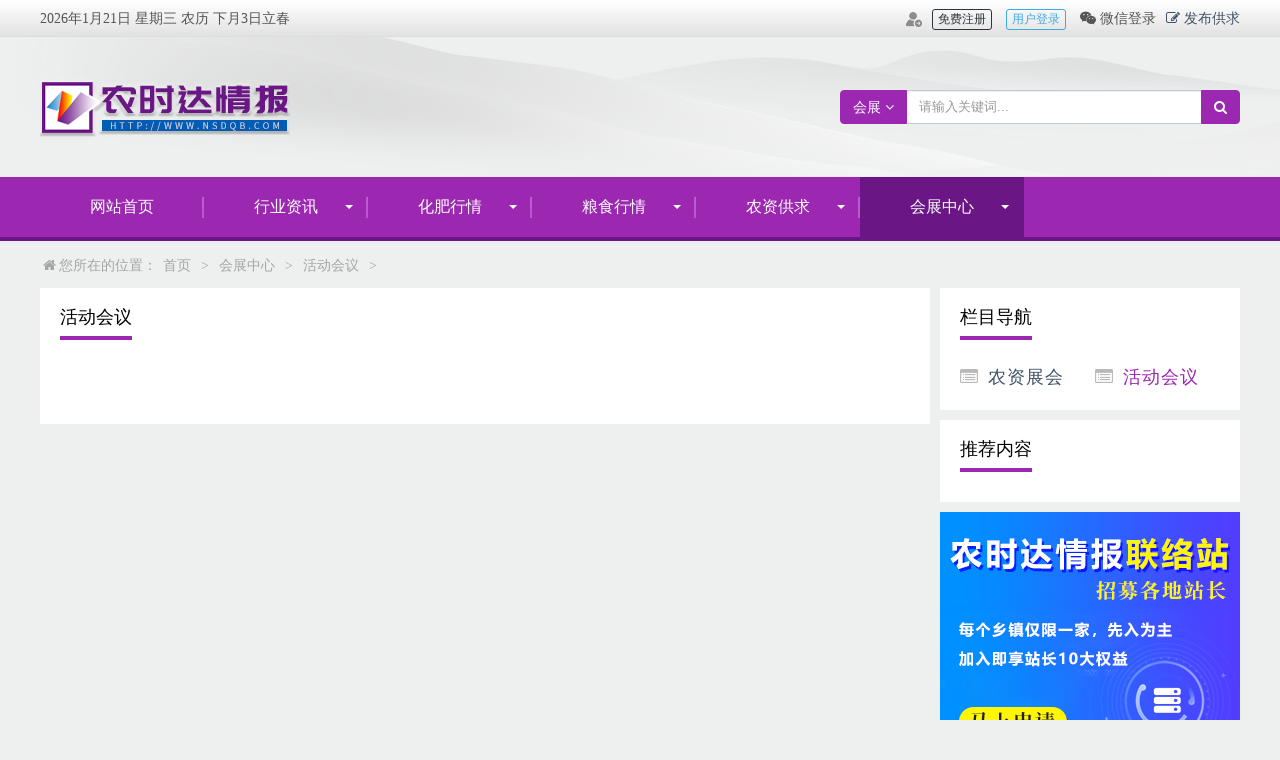

--- FILE ---
content_type: text/html; charset=UTF-8
request_url: https://www.nsdqb.com/html/list-meeting.html
body_size: 6086
content:
<!DOCTYPE html>
<!--[if !IE]><!-->
<html lang="zh-cn">
<!--<![endif]-->
<head>
    <meta charset="utf-8" />
    <title>活动会议 - 会展中心 - 农时达情报</title>
    <meta content="农时达情报, 农时达官方网站,农时达情报联络站,肥料圈,化肥价格资讯,尿素价格,复合肥价格,玉米价格" name="keywords" />
    <meta content="农时达情报每天发布国内化肥价格、粮食价格和行业新鲜资讯。以更快、更全、更准为宗旨，为广大农资从业者和种植户提供有价值的信息服务。" name="description" />
    <meta http-equiv="X-UA-Compatible" content="IE=edge">
    <meta content="width=device-width, initial-scale=1" name="viewport" />
	<link href="https://www.nsdqb.com/static/nsdqb/icon/css/icon.css" rel="stylesheet" type="text/css" />	
<link href="https://www.nsdqb.com/static/nsdqb/css/index.css" rel="stylesheet" type="text/css" />
<link href="https://www.nsdqb.com/static/nsdqb/css/com.css" rel="stylesheet" type="text/css" />
<link href="https://www.nsdqb.com/static/nsdqb/css/top.css" rel="stylesheet" type="text/css" />
<script type="text/javascript" src="https://www.nsdqb.com/static/nsdqb/js/jquery.min.js"></script>
<script type="text/javascript" src="https://www.nsdqb.com/static/nsdqb/js/common.js"></script>
<script type="text/javascript" src="https://www.nsdqb.com/static/nsdqb/js/nav.wow.min.js"></script>
<script type="text/javascript" src="https://www.nsdqb.com/static/nsdqb/js/nav.js"></script>
	<!-- 这是jquery库，也可以下载其他jq的版本js -->
	<script src="https://www.nsdqb.com/static/assets/global/plugins/jquery.min.js" type="text/javascript"></script>
	<!-- 系统js(放在head标签内，用到了系统函数时必须引用) -->
	<script type="text/javascript">var is_mobile_cms = '';var web_dir = '/';</script> <!-- 定义系统变量 -->
	<script src="https://www.nsdqb.com/static/assets/js/cms.js" type="text/javascript"></script> <!-- 系统js库文件 -->
	<!-- 系统js结束 -->
	<script type="application/javascript">
if (dr_is_mobile()) {
            // 移动端链接地址
     document.location.href = 'https://www.nsdqb.com/mobile/html/list-meeting.html';
 }
</script>
</head>
<body>
<div class="header">
		<div class="top">
			<div class="top_con">
				<div class="calendar">
					<script src="https://www.nsdqb.com/static/nsdqb/js/calendar.js"></script>
				</div>
				<div class="top_right">
	                <a href="https://www.nsdqb.com/index.php?s=member&app=info&c=home&m=add" class="fa fa-pencil-square-o" target="_blank"> 发布供求 </a>
					<div id="dr_member_info" class="top_left">
					</div>
					<!-- 动态调用member.html模板的会员登录信息 -->
					<script type="text/javascript"> $.ajax({ type: "GET", url:"/index.php?s=api&c=api&m=template&format=jsonp&name=member.html&", dataType: "jsonp", success: function(data){ $("#dr_member_info").html(data.msg); }  });</script>				</div>
			</div>
		</div>
  <div class="container toplogo">
    <div class="logo img-center"><a href="https://www.nsdqb.com/" title=""><img src="https://www.nsdqb.com/uploadfile/202203/7c179e149525ea4.png" alt="农时达情报" class="logo-default"></a></div>
	<!-- <div class="text">
	<strong><span>
	</span></strong>
	</div> -->
    <div class="search">
	                        <div class="page-header-search">
                            <form class="search-form" target="blank" action="/index.php" method="get">
                                <input type="hidden" name="s" value="api">
                                <input type="hidden" name="c" value="api">
                                <input type="hidden" name="m" value="search">
                                <input type="hidden" name="dir" id="dr_search_module_dir" >
                                <div class="input-group">
                                    <div class="input-group-btn btn-group">
                                        <button id="dr_search_module_name" type="button" class="btn default dropdown-toggle" data-toggle="dropdown" aria-expanded="false">
                                            <i class="fa fa-angle-down"></i>
                                        </button>
                                        <ul class="dropdown-menu">
                                            <!--这是来列出全部可以搜索的内容模块-->
                                                                                                                                                                                <li><a href="javascript:dr_search_module_select('expo', '会展');"> 会展 </a></li>
                                                                                                                                </ul>
                                    </div>
                                    <input type="text" placeholder="请输入关键词..." name="keyword" class="fc-search-keyword form-control" required oninvalid="setCustomValidity('请输入关键词！');" oninput="setCustomValidity('');" required/>
                                    <div class="input-group-btn">
                                        <button class="btn default" type="submit"> <i class="fa fa-search"></i> </button>
                                    </div>
                                </div>
                                <script>
                                    // 这段js是用来执行搜索的
                                    function dr_search_module_select(dir, name) {
                                        $("#dr_search_module_dir").val(dir);
                                        $("#dr_search_module_name").html(name+' <i class="fa fa-angle-down"></i>');
                                    }
                                    dr_search_module_select('expo', '会展');
                                </script>
                            </form>
                        </div>
	
	</div> 
  </div>
  <div class="nav">
    <div class="container">
      <ul>
        <li ><a href="https://www.nsdqb.com/">网站首页</a> </li>
				<li class="dropdown"><i class="arr"></i><a href="https://www.nsdqb.com/html/list-news.html">行业资讯</a>
                    <div class="dropdown-box">
                        						<p><a href="https://www.nsdqb.com/html/list-info.html">行业资讯</a></p>
												<p><a href="https://www.nsdqb.com/html/list-video.html">视频报道</a></p>
												<p><a href="https://www.nsdqb.com/html/list-internation.html">国际行情</a></p>
												<p><a href="https://www.nsdqb.com/html/list-business.html">企业动态</a></p>
												<p><a href="https://www.nsdqb.com/html/list-agri.html">农技知识</a></p>
												<p><a href="https://www.nsdqb.com/html/list-document.html">资料下载</a></p>
						                      </div>
                  </li>
				  		<li class="dropdown"><i class="arr"></i><a href="https://www.nsdqb.com/html/list-fertilizer.html">化肥行情</a>
                    <div class="dropdown-box">
                        						<p><a href="https://www.nsdqb.com/html/list-nitrogen.html">氮肥</a></p>
												<p><a href="https://www.nsdqb.com/html/list-phosphate.html">磷肥</a></p>
												<p><a href="https://www.nsdqb.com/html/list-potash.html">钾肥</a></p>
												<p><a href="https://www.nsdqb.com/html/list-Compound.html">复合肥</a></p>
												<p><a href="https://www.nsdqb.com/html/list-Function.html">功能肥</a></p>
												<p><a href="https://www.nsdqb.com/html/list-region.html">各地行情</a></p>
						                      </div>
                  </li>
				  		<li class="dropdown"><i class="arr"></i><a href="https://www.nsdqb.com/html/list-grain.html">粮食行情</a>
                    <div class="dropdown-box">
                        						<p><a href="https://www.nsdqb.com/html/list-corn.html">玉米</a></p>
												<p><a href="https://www.nsdqb.com/html/list-wheat.html">小麦</a></p>
												<p><a href="https://www.nsdqb.com/html/list-soybean.html">大豆</a></p>
												<p><a href="https://www.nsdqb.com/html/list-rice.html">水稻</a></p>
												<p><a href="https://www.nsdqb.com/html/list-peanut.html">花生</a></p>
												<p><a href="https://www.nsdqb.com/html/list-sweetpotato.html">地瓜</a></p>
						                      </div>
                  </li>
				  		<li class="dropdown"><i class="arr"></i><a href="https://www.nsdqb.com/html/list-nzinfo.html">农资供求</a>
                    <div class="dropdown-box">
                        						<p><a href="https://www.nsdqb.com/html/list-supply.html">供应</a></p>
												<p><a href="https://www.nsdqb.com/html/list-demand.html">需求</a></p>
						                      </div>
                  </li>
				  		<li class="dropdown active"><i class="arr"></i><a href="https://www.nsdqb.com/html/list-expo.html">会展中心</a>
                    <div class="dropdown-box">
                        						<p><a href="https://www.nsdqb.com/html/list-exhibit.html">农资展会</a></p>
												<p><a href="https://www.nsdqb.com/html/list-meeting.html">活动会议</a></p>
						                      </div>
                  </li>
				                </ul>
    </div>
  </div>
</div><link href="https://www.nsdqb.com/static/nsdqb/css/list.css" rel="stylesheet" type="text/css" />
<div class="pagemst newslist">
  <div class="navigation"><i class="fa fa-home"></i>您所在的位置：<a href="https://www.nsdqb.com/">首页</a> > <a href="https://www.nsdqb.com/html/list-expo.html">会展中心</a> > <a href="https://www.nsdqb.com/html/list-meeting.html">活动会议</a> >  </div>
  <div class="fh_left">  
    <div class="tit">
      <h1>活动会议</h1>
    </div>
	      <div class="g_list">
      <ul class="list2">
	                </ul>
      </div>
	  
<!-- 
<div class="review">  </div>
-->
    <div id="pager">
      <ul>
              </ul>
    </div>
  </div><div class="fh_right">

    <div class="fh_r_col">
    <div class="tit">
      <h2>栏目导航</h2>
    </div>
      <ul class="menu videolist">
	  	  <li><i class="fa fa-list-alt"></i><a href="https://www.nsdqb.com/html/list-exhibit.html" class="">农资展会</a></li>
	  	  <li><i class="fa fa-list-alt"></i><a href="https://www.nsdqb.com/html/list-meeting.html" class="on">活动会议</a></li>
	  		 
      </ul>
    </div>
  <div class="fh_r_col">
    <div class="tit">
      <h2>推荐内容</h2>
    </div>
    <div class="txtlist clearfix">
      <ul>
              </ul>
    </div>
  </div>
      <div class="fh_r_col_ad"><a href="https://www.nsdqb.com/index.php?s=member&c=apply&m=index&gid=2" target="_blank"><img src="https://www.nsdqb.com/static/nsdqb/img/1-1Z925101023640.png" /></a></div>
     <div class="fh_r_col">
    <div class="tit">
      <h2>图文资讯</h2>
    </div>
    <div class="videolist clearfix">
      <ul>
                <li><a href="https://www.nsdqb.com/html/2025/show20250415879.html " target="_blank"><img src="https://www.nsdqb.com/uploadfile/202507/db416e2041d4aa.jpg">
          <p>兜售假冒伪劣化肥 揭开“忽悠团”骗人套路 </p>
          </a></li>
                <li><a href="https://www.nsdqb.com/html/2025/show20250315602.html " target="_blank"><img src="https://www.nsdqb.com/uploadfile/202503/fd728f71924f59a.png">
          <p>光亚数智农业奖，产学研共探创新路径 </p>
          </a></li>
                <li><a href="https://www.nsdqb.com/html/2025/show20250115158.html " target="_blank"><img src="https://www.nsdqb.com/uploadfile/ueditor/image/202501/1736506926ac993b.jpg">
          <p>韩俊会见联合国粮农组织总干事屈冬玉 </p>
          </a></li>
                <li><a href="https://www.nsdqb.com/html/2024/show20241214781.html " target="_blank"><img src="https://www.nsdqb.com/uploadfile/ueditor/image/202412/1734079895b279bb.jpg">
          <p>农业农村部与陕西省委省政府举行工作会谈 </p>
          </a></li>
              </ul>
    </div>
  </div>
    <div class="fh_r_col">
    <div class="tit">
      <h2>本周热榜</h2>
    </div>
    <div class="txtlist clearfix paihang">
      <ul>
              </ul>
    </div>
  </div>
  
<!--快速投稿-->
 <div class="tourism_contribute mt15 arx_list_info">
<div class="contribute_h">征稿启示</div>
<div class="contribute_box">
<p class="c_b_1">你可能不是行业专家，但你一定有<span>独特的观点和视角</span>，欢迎您在本站发布稿件，优质内容将被重点推荐！赶快开始分享吧！</p>
<p class="c_b_2"><a class="a_1" href="/index.php?s=member&app=news&c=home&m=add">我要投稿</a></p>
<p class="c_b_2"><a href="https://www.nsdqb.com/index.php?s=member&c=register&m=index">注册会员</a></p>
</div>
</div>

</div>
</div>
<div id="hotproduct"></div>
<!--快速投稿END-->	
</div>

<!--投稿浮动置顶-->
<script type="text/javascript" src="https://www.nsdqb.com/static/nsdqb/js/top2.1.js"></script>
<script type="text/javascript">
//浮动置顶
$('.arx_list_info').fixedDiv('#hotproduct');
</script>
<!--投稿浮动置顶--></div>

<div class="pagefot">
  <div class="footer">
<span><a href="https://www.nsdqb.com/html/list-Aboutus.html" target="_blank">网站介绍</a></span>|
<span><a href="https://www.nsdqb.com/html/list-Copyright.html" target="_blank">法律声明</a></span>|
<span><a href="https://www.nsdqb.com/html/list-Business.html" target="_blank">商务合作</a></span>|
<span><a href="https://www.nsdqb.com/html/list-liaison.html" target="_blank">人员查询</a></span>|
<span><a href="https://www.nsdqb.com/html/list-Contact.html" target="_blank">联系我们</a></span>|
<span><a href="https://www.nsdqb.com/html/list-Notice.html" target="_blank">本网公告</a></span>|
<span><a href="https://www.nsdqb.com/html/list-help.html" target="_blank">帮助中心</a></span>|
<span><a href="https://www.nsdqb.com/html/list-uservip.html" target="_blank">会员服务</a></span>|
<span><a href="https://www.nsdqb.com/sitemap.xml" target="_blank">网站地图</a></span>

    <p>Powered by<a href="https://www.nsdqb.com/" target="_blank">农时达情报</a>4.7.0 2010-2026 &copy; Nsdqb.com Inc.<a target="_blank" href="http://beian.miit.gov.cn/">鲁ICP备2020035119号-2</a>
	</p>
    <p><div style="width:300px;margin:0 auto; padding:0px 0;">
<a target="_blank" href="http://www.beian.gov.cn/portal/registerSystemInfo?recordcode=37132902372947" style="display:inline-block;text-decoration:none;height:20px;line-height:20px;"><img src="https://www.nsdqb.com/static/nsdqb/img/ghs.png" style="float:left;"/><p style="float:left;height:20px;line-height:20px;margin: 0px 0px 0px 5px; color:#939393;">鲁公网安备 37132902372947号</p></a>
<br>增值电信业务经营许可证：鲁B2-20230549
</div></p>
  </div>
</div>
<div id="elevator_item">
  <a id="elevator" onClick="return false;" title="回到顶部"><i class="fa fa-angle-up"></i></a>
  <a class="qr"><i class="fa fa-qrcode"></i></a>
  <div class="qr-popup">
    <a class="code-link">
      <img class="code" src="https://www.nsdqb.com/static/nsdqb/img/weixin.jpg" /></a><span>官方微信公众号</span>
  </div>
</div>
<!--微信分享接口-->
<script src="http://res.wx.qq.com/open/js/jweixin-1.6.0.js"></script>
<script>
  /*
   * 注意：
   * 1. 所有的JS接口只能在公众号绑定的域名下调用，公众号开发者需要先登录微信公众平台进入“公众号设置”的“功能设置”里填写“JS接口安全域名”。
   * 2. 如果发现在 Android 不能分享自定义内容，请到官网下载最新的包覆盖安装，Android 自定义分享接口需升级至 6.0.2.58 版本及以上。
   * 3. 常见问题及完整 JS-SDK 文档地址：http://mp.weixin.qq.com/wiki/7/aaa137b55fb2e0456bf8dd9148dd613f.html
   *
   * 开发中遇到问题详见文档“附录5-常见错误及解决办法”解决，如仍未能解决可通过以下渠道反馈：
   * 邮箱地址：weixin-open@qq.com
   * 邮件主题：【微信JS-SDK反馈】具体问题
   * 邮件内容说明：用简明的语言描述问题所在，并交代清楚遇到该问题的场景，可附上截屏图片，微信团队会尽快处理你的反馈。
   */
  wx.config({
    debug: false, //*调试模式开关
    appId: 'wx312b832eb4e5bfb6',
    timestamp: 1769036529,
    nonceStr: 'mJ4ivp318zNTtV0r',
    signature: '7a0313bc323fe3255615c3cefa8d4f3499904b3b',
    jsApiList: [
      // 所有要调用的 API 都要加到这个列表中	      
"updateAppMessageShareData",  
"updateTimelineShareData",  
"onMenuShareTimeline",  //（即将废弃）  
"onMenuShareAppMessage",  //（即将废弃）  
"onMenuShareQQ",  //（即将废弃）  
"onMenuShareWeibo",    
"onMenuShareQZone",    
"startRecord",    
"stopRecord",    
"onVoiceRecordEnd",    
"playVoice",    
"pauseVoice",    
"stopVoice",    
"onVoicePlayEnd",    
"uploadVoice",    
"downloadVoice",    
"chooseImage",    
"previewImage",    
"uploadImage",    
"downloadImage",    
"translateVoice",    
"getNetworkType",    
"openLocation",    
"getLocation",    
"hideOptionMenu",    
"showOptionMenu",    
"hideMenuItems",    
"showMenuItems",    
"hideAllNonBaseMenuItem",    
"showAllNonBaseMenuItem",    
"closeWindow",    
"scanQRCode",    
"chooseWXPay",    
"openProductSpecificView",    
"addCard",    
"chooseCard",    
"openCard" 
    ]
  });
  wx.ready(function () {
    // 在这里调用 API
	//*自定义“分享给朋友”及“分享到QQ”按钮的分享内容（1.4.0）
	wx.ready(function () {   //需在用户可能点击分享按钮前就先调用
  wx.updateAppMessageShareData({ 
    title: '活动会议 - 会展中心 - 农时达情报', // 分享标题
    desc: '农时达情报每天发布国内化肥价格、粮食价格和行业新鲜资讯。以更快、更全、更准为宗旨，为广大农资从业者和种植户提供有价值的信息服务。', // 分享描述
    link: 'https://www.nsdqb.com/html/list-meeting.html', // 分享链接，该链接域名或路径必须与当前页面对应的公众号JS安全域名一致
    imgUrl: 'https://www.nsdqb.com/static/nsdqb/img/wximg.jpg', // 分享图标
    success: function () {
      // 设置成功
    }
  })
}); 
//*自定义“分享到朋友圈”及“分享到QQ空间”按钮的分享内容（1.4.0）
wx.ready(function () {      //需在用户可能点击分享按钮前就先调用
  wx.updateTimelineShareData({ 
    title: '活动会议 - 会展中心 - 农时达情报', // 分享标题
    link: 'https://www.nsdqb.com/html/list-meeting.html', // 分享链接，该链接域名或路径必须与当前页面对应的公众号JS安全域名一致
    imgUrl: 'https://www.nsdqb.com/static/nsdqb/img/wximg.jpg', // 分享图标
    success: function () {
      // 设置成功
    }
  })
});	
  });
</script>
</body>
</html>

--- FILE ---
content_type: text/html; charset=utf-8
request_url: https://www.nsdqb.com/index.php?s=api&c=api&m=template&format=jsonp&name=member.html&&callback=jQuery37109796150311057832_1769036530099&_=1769036530100
body_size: 534
content:
jQuery37109796150311057832_1769036530099({"code":1,"msg":"    <img src=\"https://www.nsdqb.com/static/nsdqb/img/top_img2.png\" style=\"vertical-align: middle; margin-right: 10px; \" /><a href=\"https://www.nsdqb.com/index.php?s=member&c=register&m=index\" class=\"btn dark btn-outline btn-xs\">免费注册</a>\n    <a href=\"https://www.nsdqb.com/index.php?s=member&c=login&m=index\" class=\"btn blue btn-outline btn-xs\">用户登录</a>\n\t<!--微信登录-->\t\n\t<a href=\"javascript:;dr_wx_login()\" title=\"微信登录\"><i class=\"fa fa-wechat\"></i> 微信登录 </a>\n\t<script>    new WOW().init(); function dr_wx_login() {    var url = 'https://www.nsdqb.com/index.php?s=api&c=oauth&m=index&name=wechat&type=login&back=';    layer.open({      type: 2,      title: '微信扫码登录',      shadeClose: false,      shade: 0.8,      area: ['380px', '430px'],      content: url    }); }</script>\n\t<!--微信登录END-->\n","data":{"app":"","file":"member.html","module":"","call_value":null}})

--- FILE ---
content_type: text/css
request_url: https://www.nsdqb.com/static/nsdqb/css/index.css
body_size: 3295
content:
.cont {
	overflow: hidden;
	margin-top: 10px;
	padding: 15px;
	margin-bottom:10px;
	background: #fff;
	zoom: 1;
}

.main{
    background: url(../img/bottombg.png) center top no-repeat,url(../img/bottombg.png) center bottom no-repeat;
    padding-bottom: 40px;
    overflow: hidden;
}

/*幻灯片及右侧新闻*/
.game_News {
	overflow: hidden;
	height: 331px;
}
.Slide {
	position: relative;
	overflow: hidden;
	width: 50%;
	height: 331px;
}
.slide-cont {
	position: relative;
	overflow: hidden;
	width: 100%;
	height: 331px;
}
.slide-item {
	position: absolute;
	left: -665px;
	width: 100%;
	height: 100%;
}
.slide-item a {
	display: block;
	width: 100%;
	height: 100%;
}
.slide-item img {
	width: 100%;
	height: 331px;
}
.slide-txt {
	position: absolute;
	bottom: 0;
	left: 0;
	z-index: 1;
	width: 100%;
	height: 54px;
}
.slide-txt .txt_bg {
	width: 100%;
	height: 54px;
	background: #0f0f0f;
	opacity: .7;
	filter: alpha(opacity=70);
}
.slide-txt a {
	position: absolute;
	top: 0;
	left: 0;
	display: inline-block;
	overflow: hidden;
	width: 100%;
	height: 54px;
	color: #fff;
	font-size: 20px;
	line-height: 54px;
	text-indent: 2%;
}
.slide-nav {
	position: absolute;
	right: 20px;
	bottom: 21px;
	z-index: 2;
	display: inline-block;
	overflow: hidden;
	width: auto;
	height: 11px;
}
.slide-nav a {
	float: left;
	display: block;
	overflow: hidden;
	margin-left: 5px;
	width: 11px;
	height: 11px;
	-webkit-border-radius: 5px;
	-moz-border-radius: 5px;
	border-radius: 5px;
	background: #929292;
	text-indent: -99em;
	cursor: pointer;
	-webkit-transition: all .5s ease;
	-moz-transition: all .5s ease;
	-o-transition: all .5s ease;
	transition: all .5s ease;
	-ms-transition: all .5s ease;
}
.slide-nav .nownav {
	width: 21px;
	background: #9c27b0;
}
#prev, #next {
	position: absolute;
	top: 129px;
	display: none;
	width: 57px;
	height: 72px;
	background: rgba(0, 0, 0, 0.2);
	text-align: center;
	line-height: 72px;
}
#prev {
	left: 0
}
#next {
	right: 0
}
#prev i, #next i {
	font-size: 60px;
	line-height: 72px;
	color: rgba(0, 0, 0, 0.25);
}
#prev: hover, #next: hover {
	background: #FF4939
}
#prev: hover i, #next: hover i {
	color: #fff
}
.News_box {
	float: right;
	overflow: hidden;
	width: 48%;
	height: 331px;
}
.News_box .hd {
	height: 120px;
	border-bottom: 1px dotted #dcdcdc;
}
.News_box .hd_tit {
	height: 60px;
	text-align: center;
	font-weight: bold;
	font-size: 24px;
	line-height: 60px;
	overflow: hidden;
}
.News_box .hd_tit a {
	color: #565656;
}
.News_box .hd_art {
	overflow: hidden;
	padding: 0px 0px;
	height: 48px;
	color: #a6a6a6;
	line-height: 24px;
}
.News_box .hd_art a {
	color: #9c27b0;
	font-size: 12px;
	margin-left: 10px;
}
.News_box .bd {
	overflow: hidden;
	padding-top: 0px;
	font-size: 16px;
	line-height: 34px;
}
.News_box .bd li {
	float: left;
	width: 100%;
	overflow: hidden;
	height: 34px;
	border-bottom: 1px dotted #dcdcdc;
}
.News_box .bd li em {
	float: left;
	display: block;
	width: 25px;
	height: 34px;
	color: #9c27b0;
	cursor: default;
}
.News_box .bd li a {
	float: left;
	width: 80%;
	overflow: hidden;

}
.News_box .bd li span {
	float: right;
	color: #a6a6a6;
	font-size: 14px;
}
/*友情链接*/
.game_flink .hd {
	position: relative;
	overflow: visible;
	height: 35px;
	border-bottom: 1px solid #e8e7ed;
}
.flink_tab {
	height: 30px;
	color: #333;
	line-height: 30px;
}
.flink_tab li {
	float: left;
	display: inline-block;
	font-weight: bold;
	font-size: 20px;
	padding-right: 26px;
}
.flink_tab li p {
	cursor: pointer;
}
.flink_tab li .on {
	cursor: default;
}
.flink_tab b.line {
	position: absolute;
	bottom: -1px;
	left: 0;
	display: block;
	overflow: hidden;
	width: 80px;
	height: 2px;
	background: #9c27b0;
}
.flink_tips {
	position: absolute;
	top: 0;
	right: 0;
	color: #999;
}
.flink_con {
	position: relative;
	overflow: hidden;
	padding-top: 10px;
	width: 100%;
}
.flink_con ul {
	margin-left: -0.9%;
}
.flink_con li {
	float: left;
	overflow: hidden;
	height: 36px;

}
.flink_con li a {
	display: inline-block;
	overflow: hidden;
	margin: 10px 0;
	padding: 0 14px;
	height: 16px;
	border-left: 2px solid #d9d9d9;
	line-height: 16px;
}
/* 响应式重构（首页部分）*/
@media (max-width: 1024px) {
.column .bd .art h4, .zm_index li a {
	font-size: 16px
}
.foot_about {
	padding: 0 12px
}
.game_gonglue .bd .cc a, .column .bd .art span {
	font-size: 14px;
}
.game_com_list li {
	width: 8.7%
}
.column .bd .art h4 {
	line-height: 26px;
	height: 58px;
}
.column .bd .art span {
	height: 49px
}
.video_A .icon {
	margin-left: -3%
}
.video_B .big i {
	margin-left: -7%
}
.game_top_box:nth-child(4) {
	display: none
}
.game_top_box:nth-child(3) {
	padding-right: 0;
}
.game_top_box {
	width: 31.7%
}
.zm_index li {
	margin-right: 0.9%;
	width: 2.5%;
}
}
@media (max-width: 960px) {
.game_Commend, .ztbox, .game_newgonglue, .game_gonglue, .game_week, .cont7, .zmbox, .cont9 {
	display: none
}
.zone_news .news dl, .foot_about .fr, .Slide, .News_box {
	float: none;
}
.game_column, .Slide, .News_box, .game_zone, .game_package, .package.on .big {
	width: 100%
}
.Slide, .game_News, .News_box, .game_package {
	height: auto;
}
.game_News {
	overflow: none;
}
.Slide {
	display: block;
}
.News_box {
	overflow: none;
}
.game_zone {
	float: left;
	padding-right: 0;
}
.zone_img, .column .bd .img {
	width: 27%;
}
.zone_news {
	width: 70%
}
.zone_news .btns a {
	width: 16%
}
.package .big .l {
	width: 12%
}
.column .bd .art {
	width: 60%
}
.column .bd .art h4 {
	font-size: 20px;
	line-height: 28px;
	height: 28px;
}
.game_package {
	float: left;
	padding-left: 0;
	margin-top: 20px;
}
}
@media (max-width: 920px) {
.top_app2:nth-child(6), .top_app2:nth-child(7), .top_app2:nth-child(8), .top_app2:nth-child(9), .top_app2:nth-child(10) {
	display: none
}
.game_top_box {
	width: 100%;
	margin-top: 20px;
}
.game_top_box:nth-child(1) {
	margin-top: 0
}
}
@media (max-width: 660px) {
.slide-cont {
	height: 200px;
}
.zone_img {
	display: none;
}
.zone_news {
	width: 100%;
}
.zone_news .btns a {
	width: 22%;
}
.column .bd .img img {
	height: 80px;
}
.slide-item img {
	height: 200px;
}
.slide-nav, .tongji {
	display: none
}
.slide-txt a {
	font-size: 14px
}
.cont1 {
	margin-top: 0
}
}
.week_commend li {
	height: 148px;
	margin: 0px 3% 0 0;
}
.week_commend .game_app_img {
	max-height: 72px;
	max-width: 72px;
	clear: both;
	display: block;
	margin: auto;
}
.week_commend .down-link {
	display: block;
}

/*新增CSS开始*/

/*top begin*/
.top {background:linear-gradient(#ffffff,#e2e2e2); filter:progid:DXImageTransform.Microsoft.Gradient(startColorstr="#ffffff", endColorstr="#e2e2e2", gradientType="0");border-bottom: 1px solid #ddd; border-top: 1px solid #fff; overflow: hidden; }
.top_con { width: 1200px; margin: 0 auto; line-height: 35px; }
.top .top_left { float: left; }
.top .top_left a { margin: 0px 10px 0px 0px; color: #555; }
.top .calendar { float: left; padding: 0; color: #555; }
.top .top_right { float: right; margin: 0px 0px 0px 0px; }
.top .top_right .tool_mail { padding: 0; color: #555; }

/* 滚动消息*/

.fa-caret-left:before {
    content: "\f0d9";
}

.itbox h3, .loglist li.con:hover .more, #pagenavi a:hover {
	background: #2984DE;
}
.itbox {
	position: relative;
	height: 42px;
	line-height: 42px;
	margin: 10px 0 10px;
	background: #FFF;
}
.itbox h3 {
	position: absolute;
	top: auto;
	left: 0;
	width: 110px;
	text-align: center;
	color: #fff;
	font-size: 15px;
	line-height:2.8;
	background: #9c27b0;
	box-shadow: 15px 0px 5px -5px #fff;
}
.itscroll {
	border: 0 #fff solid;
	border-width: 0 15px 0 110px;
	clear: both;
	overflow: hidden
}
.itscroll .con {
	width: 5000%
}
.itscroll .con ul {
	float: left
}
.itscroll li {
	float: left;
	margin: 0 1em;
}
.itscroll li i.fa {
	color: #9E9E9E;
	margin-right: 5px
	
}
.itscroll li span {
	margin-left: 4px;
	font-family: "Trebuchet MS", Arial, Helvetica, sans-serif
}

/*首页内容栏目*/

.clearfix {
	zoom: 1;
}
.clearfix:before, .clearfix:after {
	display: table;
	line-height: 0;
	content: "";
}
.clearfix:after {
	clear: both;
}

.list-1 li {
	border-bottom: #d9d9d9 dotted 1px;
}
.list-1 li:last-child {
	border-bottom: 0;
}
.list-1 li a {
	display: block;
	line-height: 40px;
	background: url(../img/red_dot.gif) no-repeat left center;
	padding-left: 10px;
	font-size: 16px;
	overflow: hidden;
	text-overflow: ellipsis;
	white-space: nowrap;
}
.list-1 li span {
	float: right;
	color: #999;
}
.list-2 li {
	border-bottom: #d9d9d9 dashed 1px;
	padding-bottom: 10px;
	margin-bottom: 10px;
}
.list-2 li a {
	display: block;
	background: url(../img/red_dot.gif) no-repeat 0 8px;
	padding-left: 10px;
}
.list-2 li span {
	display: block;
	color: #999;
	font-size: 13px;
	margin-top: 5px;
}

.panel {
	background-color: #fff;
	border: #e8e8e8 solid 1px;
	margin-top: 10px;
	border-top: #fafafa solid 2px;
	padding: 0 15px 10px;
}
.panel .tit {
	margin-bottom: 11px;
	padding: 10px 0;
	border-bottom: #e8e8e8 solid 1px;
}
.panel .tit span {
	font-size: 20px;
	display: block;
	background: url(../img/icotz09.png) no-repeat left center;
	color: #9c27b0;
	padding-left: 15px;
}
.panel .tit .more {
	float: right;
	font-size: 16px;
	line-height: 28px;
}
.panel .list-1 {
	margin-top: -5px;
}
.col-1, .col-2 {
	margin-left: -10px;
}
.col-1 .col-item {
	float: left;
	margin-left: 10px;
	width: 460px;
}
.col-2 .col-item {
	float: left;
	margin-left: 10px;
	width: 393px;
}
.gg {
	width: 260px !important;
}
.gg .panel {
	height: 271px;
	background: url(../img/pictz01.jpg) no-repeat center / 100% 100%;
	border: 0;
	padding: 0;
}
.gg a {
	display: block;
	height: 90px;
}
.ad-1 {
	margin-top: 10px;
}
.tupian .swiper-slide a {
	display: block;
}
.tupian .swiper-slide .img-center {
	height: 213px;
	line-height: 213px;
}
.tupian .swiper-slide p {
	margin: 10px 0 0;
	text-align: center;
	height: 40px;
	overflow: hidden;
}
.tupian .swiper-pagination {
	position: static;
	margin-top: 10px;
}

.ztzl {

	background-color: #fff;

	border: #e8e8e8 solid 1px;

	margin-top: 10px;

	padding: 20px;

}

.ztzl .tit {

	float: left;

	width: 72px;

	height: 72px;

	background: url(../img/ztzlTz_h2.gif) no-repeat center/ contain;

	font-size: 0;

}

.ztzl ul {

	margin-left: 90px;

	overflow: hidden;

}

.ztzl li {

	float: left;

	width: 33.333333%;

}

.ztzl li a {

	display: block;

	line-height: 36px;

	background: url(../img/icoTz10.png) no-repeat left center;

	padding-left: 20px;

	overflow: hidden;

	text-overflow: ellipsis;

	white-space: nowrap;

	margin-left: 20px;

}
.img-center {
	text-align: center;
	font-size: 0;
}
.img-center img {
	display: inline-block;
	width: auto;
	height: auto;
	max-width: 100%;
	max-height: 100%;
	vertical-align: middle;
	-webkit-transition: all 0.5s;
	transition: all 0.5s;
}

/*新增CSS结束*/

--- FILE ---
content_type: text/css
request_url: https://www.nsdqb.com/static/nsdqb/css/com.css
body_size: 3489
content:
body, dl, dt, dd, ul, ol, li, h1, h2, h3, h4, h5, h6, pre, form, fieldset, input, p, blockquote, button, img {
	margin: 0;
	padding: 0;
	border: 0
}
img, button {
	border: 0
}
ol, ul, li {
	list-style: none
}

body {
	background: #eeefef;
	color: #333;
	font-size: 14px;
	font-family: "\5FAE\8F6F\96C5\9ED1", "\5B8B\4F53"
}
h1, h2, h3, h4, h5, h6 {
	font-weight: normal
}
s, i, u, em {
	font-style: normal
}
.fl {
	float: left
}
.fr {
	float: right
}
.clear {
	clear: both;
	zoom: 1
}
.clearfix:before, .clearfix:after {
	display: table;
	content: ""
}
.clearfix:after {
	clear: both;
	overflow: hidden
}
.clearfix {
	zoom: 1
}
a {
	color: #425269;
	text-decoration: none
}
a:hover {
	color: #ba42d4
}
a:focus {
	outline: 0;
	-moz-outline: 0
}
.ads-your, a {
	-webkit-transition: all 0.25s;
	-moz-transition: all 0.25s;
	-ms-transition: all 0.25s;
	-o-transition: all 0.25s;
	transition: all 0.25s;
}

.site-navbar, .site-search, .widget-navcontent .item, .site-nav .fa-angle-down, .rollbar li, .rollbar h6, .btn, .search-btn, .pads h4, a {
	-webkit-transition: all 0.25s;
	-moz-transition: all 0.25s;
	-ms-transition: all 0.25s;
	-o-transition: all 0.25s;
	transition: all 0.25s;
}
.site-navbar {
	float: right;
	font-size: 16px;
	margin-top: 7px;
	margin-right: -15px;
}
.site-navbar li {
	position: relative;
	float: left;
}
.site-navbar a {
	display: block;
	padding: 0 10px;
	color: #666;
}
.site-navbar li.active>a {
	color: #45B6F7;
}
.site-navbar .fa {
	width: 18px;
	line-height: 24px
}
.site-nav .sub-menu {
	display: none;
	position: absolute;
	top: 100%;
	left: 0;
	background-color: #fff;
	font-size: 12px;
	padding: 6px 0;
	border: 1px solid #ddd;
	box-shadow: 0 0 10px rgba(0, 0, 0, 0.1);
	line-height: 32px;
	width: 132px;
	font-weight: bold;
	border-radius: 4px;
}
.site-nav li:hover>.sub-menu {
	display: block;
}
.site-navbar li:hover>a, .site-navbar li.active a:hover, .site-navbar a:hover, .News_box .hd_tit a:hover {
	color: #ba42d4;
}
.site-nav .sub-menu li {
	float: none;
}
.site-nav .sub-menu a:hover {
	background-color: #f6f6f6;
}
.topbar .fa {
	width: 14px;
}
.site-search {
	background-color: #F7FBFD;
	position: absolute;
	top: 0;
	left: 0;
	right: 0;
	z-index: 1;
	border-bottom: 1px solid #eee;
	border-top: 1px solid #61B3E6;
}
.site-search-form {
	padding: 10px 20%;
	overflow: hidden;
}
.search-input {
	float: left;
	color: #999;
	border: solid 1px #ddd;
	width: 86%;
	height: 30px;
	padding: 4px 0;
	border-right: none;
	font-size: 16px;
	border-radius: 2px 0 0 2px;
	outline: none;
	text-indent: 2%;
}
.search-btn {
	color: #fff;
	border: none;
	background: #45B6F7;
	height: 40px;
	font-size: 16px;
	padding: 0 12px;
	border-radius: 0 2px 2px 0;
	width: 10%;
	display: inline-block;
}
.m-icon-nav {
	display: none;
}
.site-search.active {
	top: 108px;
}
.minnav, .minul {
	display: none
}
.tongji {
	width: 1200px;
	margin: 0 auto;
	text-align: center;
	color: #999;
}
.tongji i {
	margin: 0 20px;
	color: #CFCFCF
}
.tongji span {
	color: #EE8077
}
.navigation {
	margin-bottom: 12px;
	margin-left: 3px;
	height: 20px;
	color: #a5a5a5;
	font-size: 14px;
	line-height: 20px
}
.navigation i {
	margin-right: 3px
}
.navigation a {
	padding: 0 6px;
	color: #a5a5a5
}
.navigation a:hover {
	color: #ce2029
}
.navigation a.no {
	color: #ce2029
}
.wrap {
	margin: 0 auto;
	width: 95%;
	max-width: 1200px
}
.pagemst {
	width: 95%;
	margin: 15px auto;
	overflow: hidden;
	max-width: 1200px
}
#pager {
	clear: both;
	margin: 20px;
	overflow: hidden;
	margin-left: 0px;
	text-align: center;
	font-size: 12px
}
#pager ul li {
	display: inline-block;
	border: 1px solid #ccc;
	padding: 4px 12px;
	margin: 0 1px;
	line-height: 24px;
	background: #fff;
	color: #999
}
#pager ul li:hover {
	background: #474747;
	color: #fff;
	border: 1px solid #474747
}
#pager ul li:hover a {
	color: #fff;
}
#pager ul li.active {
	display: inline-block;
	border: 1px solid #474747;
	padding: 4px 12px;
	margin: 0 1px;
	background: #474747;
	color: #fff;
}
#pager ul li.active a {
	color: #fff;
}
#pager ul li a {
	display: block;
	color: #999
}
#pager ul li a:hover {
	color: #fff;
}
.pagefot {
	margin-top: 0px;
	padding-top: 10px;
	padding: 20px 0;
	line-height: 25px;
	width: 100%;
	height: auto;
	background: #474747;
	color: #747474
}
.footer {
	margin: 0 auto;
	width: 100%;
	text-align: center;
	padding-top: 10px;
}
.footer a {
	color: #747474
}
.footer p {
	margin-top: 6px;
	font-size: 12px
}
.footer span {
	margin: 0 5px
}
#elevator_item {
	width: 60px;
	height: 100px;
	position: fixed;
	right: 0px;
	bottom: 30%;
	opacity: 1;
	z-index: 100020;
	display: none;
}
#elevator {
	display: block;
	width: 60px;
	height: 50px;
	background-color: rgba(0, 0, 0, .6);
	border-radius: 2px;
	box-shadow: 0 1px 3px rgba(0, 0, 0, .2);
	cursor: pointer;
	margin-bottom: 10px;
	text-align: center;
}
#elevator i {
	font-size: 46px;
	color: #fff;
}
#elevator:hover {
	background-color: rgba(0, 0, 0, .7);
}
#elevator_item .qr {
	display: block;
	text-align: center;
	width: 60px;
	height: 40px;
	border-radius: 2px;
	box-shadow: 0 1px 3px rgba(0, 0, 0, .2);
	cursor: pointer;
	background-color: rgba(0, 0, 0, .6);
}
#elevator_item .qr i {
	color: #fff;
	font-size: 27px;
	margin-top: 7px;
}
#elevator_item .qr-popup {
	width: 170px;
	height: 200px;
	background: #fff;
	box-shadow: 0 1px 8px rgba(0, 0, 0, .1);
	position: absolute;
	left: -180px;
	bottom: 0;
	border-radius: 2px;
	display: none;
	text-align: center;
}
#elevator_item .qr-popup .code-link {
	display: block;
	margin: 10px;
	color: #777;
}
#elevator_item .qr-popup .code {
	display: block;
	margin-bottom: 10px;
	width: 150px;
	height: 150px;
}
.fh_left {
	max-width: 850px;
	width: 850px;
	margin-right: 310px;
	float: left;
	overflow: hidden;
	padding: 10px 20px 20px 20px;
	background: #FFF;
}
.fh_right {
	float: left;
	overflow: hidden;
	width: 300px;
	margin-left: -300px;
}
.ads {
	width: 95%;
	margin: auto;
}
.ads-your {
	background: #fbfbfb;
	text-align: center;
	color: #aaa;
	line-height: 20px;
	font-size: 22px;
}
.hc-table {
	border-collapse: collapse;
	border-spacing: 0;
	empty-cells: show;
	border: 1px solid #cbcbcb;
	width: 100%
}
.hc-table thead {
	background: #e0e0e0;
	color: #000;
	text-align: left;
	vertical-align: bottom;
}
.hc-table td, .hc-table th {
	border-left: 1px solid #cbcbcb;
	border-width: 0 0 0 1px;
	font-size: inherit;
	margin: 0;
	overflow: visible;
	padding: 1em;
}
.hc-table th {
	padding: .7em 1em;
	font-weight: 100;
}
.hc-table td:first-child, .hc-table th:first-child {
	border-left-width: 0;
}
.hc-table td {
	background-color: transparent;
	border-bottom: 1px solid #cbcbcb;
}
.hc-table.crt tbody tr:nth-child(2n) {
	background: #FDFCFC;
}
.hc-table tbody tr:hover, .hc-table.crt tbody tr:hover {
	background: #f5f5f5;
}
.hc-table select {
	padding: 4px;
	border-radius: 3px;
	border: 1px solid #dadada;
	margin: 0;
}
blockquote {
	color: #F07C31;
	background-color: #F2F2F2;
	-webkit-border-radius: 5px;
	-moz-border-radius: 5px;
	border-radius: 5px;
	border: 1px solid;
	clear: both;
	-webkit-box-shadow: 0 0 3px rgba(0, 0, 0, 0.1), 0 1px 0 #FFFFFF inset, 0 -1px 0 #FFFFFF inset;
	-moz-box-shadow: 0 0 3px rgba(0, 0, 0, 0.1), 0 1px 0 #FFFFFF inset, 0 -1px 0 #FFFFFF inset;
	box-shadow: 0 0 3px rgba(0, 0, 0, 0.1), 0 1px 0 #FFFFFF inset, 0 -1px 0 #FFFFFF inset;
	border-color: #E5E5E5;
	padding: 15px;
}
@media (max-width: 1165px) {
.brand {
	display: none
}
}
@media (max-width: 1024px) {
.site-navbar {
	font-size: 14px
}
.site-navbar a {
	padding: 0 8px
}
.topbar a {
	font-size: 12px;
}
.foot_link dd a {
	height: 25px;
	font-size: 14px;
	line-height: 25px;
}
}
@media (max-width: 960px) {
.foot_line, .foot_link, .foot_eq, .foot_about ul.fl {
	display: none
}
.foot_about .fr {
	text-align: center;
}
}
@media (max-width: 920px) {
.topmenu .red, .site-navbar li:nth-child(5), .site-navbar li:nth-child(6), .site-navbar li:nth-child(7), .topmenu li.gz {
	display: none
}
.site-search-form {
	padding: 25px 0%;
}
.site-navbar a {
	padding: 0 7px;
}
}
@media (max-width: 720px) {
#pager .total {
	display: none;
}
#pager {
	height: 31px;
	line-height: 30px;
	padding: 20px 10px;
}
#pager a {
	font-size: 12px;
	height: 26px;
	line-height: 26px;
	padding: 0 8px;
}
#pager span, #pager a:hover, #pager b {
	font-size: 12px;
	height: 26px;
	line-height: 26px;
	padding: 0 8px;
}
}
@media (max-width: 660px) {
.logo {
	width: 50%;
	margin: 0 auto;
	z-index: 26;
}
.logo a {
	line-height: 36px;
	font-size: 20px;
}
.logo a i {
	font-size: 18px;
	margin-top: 7px;
	line-height: 24px;
	width: 22px;
	height: 22px;
}
.foot_about .fr span, .site-navbar .navto-li, .site-navbar .navto-home, .topbar, .footer span, #elevator, #elevator_item .qr {
	display: none
}
.header {
	padding: 7px 0 12px;
	text-align: center;
	z-index: 12;
}
.logo, .logo a i {
	float: none;
}
.site-navbar {
	margin-top: 0;
	margin-right: 0;
	font-size: 20px;
	position: absolute;
	top: 6px;
	right: 0;
	z-index: 26;
}
.site-search {
	top: -60px
}
.site-search.active {
	top: 52px;
}
.slide-txt a {
	font-size: 16px;
}
.minnav {
	position: absolute;
	top: 0;
	cursor: pointer;
	z-index: 13;
	width: 52px;
	display: block;
	height: 52px;
	text-align: center;
}
.minnav:hover {
	background: #fafafa;
}
.minnav i {
	font-size: 21px;
	margin: 15px auto;
}
ul.minul {
	display: block;
	top: 52px;
	z-index: 11;
	position: absolute;
	background: #444;
	width: 100%;
	left: -100%;
	padding: 20px 0;
	-webkit-transition: all 0.25s;
	-moz-transition: all 0.25s;
	-ms-transition: all 0.25s;
	-o-transition: all 0.25s;
	transition: all 0.25s;
}
ul.minul.active {
	left: 0;
}
.minul li {
	line-height: 32px;
	font-size: 16px;
}
.minul li a {
	display: block;
	padding: 10px 20px;
	color: #666;
}
.minul li.on a {
	color: #fff;
}
.minul li a:hover {
	color: #45B6F7;
}
.pagefot {
	height: 50px;
	line-height: 50px;
}
.pagefot, .footer {
	padding: 0
}
.footer p {
	margin: 0 auto
}
#pager .total {
	display: none;
}
#pager {
	height: 31px;
	line-height: 30px;
	padding: 20px 10px;
}
#pager a {
	font-size: 12px;
	height: 26px;
	line-height: 26px;
	padding: 0 8px;
}
#pager span, #pager a:hover, #pager b {
	font-size: 12px;
	height: 26px;
	line-height: 26px;
	padding: 0 8px;
}
.singlePage .fh_right {
	display: none;
}
.singlePage .fh_left {
	float: none;
	margin-right: 0;
	width: 97%;
}
}
#changyan_floatbar_wrapper, #powerby_sohu {
	display: none;
}
.ad_common {
	margin: 0 auto;
	text-align: center;
	background: #FFF;
}
#all_ad {
	margin-bottom: 20px;
	width: 95%;
	max-width: 1200px;
}
#all_ad img {
	max-width: 960px;
}
.ad_common img, #down_detail_ad4 img, #down_detail_ad1 img, #down_detail_ad2 img, #down_detail_ad3 img {
	width: 100%;
}
#index_ad1, #down_end_ad1, #text_ad1 {
	margin-top: 20px;
}
#list_right_ad1, #down_end_ad1 {
	margin-bottom: 10px;
}
.down_end_ad div {
	float: left;
	padding: 0 10px;
}
#app_detail_ad1 {
	float: right;
}
#app_detail_ad2 img {
	max-width: 540px;
}
#down_detail_ad2 img, #down_detail_ad3 img {
	max-width: 728px;
}
#down_detail_ad1 img, #down_detail_ad4 img {
	max-width: 540px;
}
.float_ad_fixed {
	position: fixed;
	top: 0;
}
#powerby_sohu {
	display: none!important;
}
.ad2 {
	margin-bottom: 5px;
}
.bdshare-button-style0-24 a, .bdshare-button-style0-24 .bds_more {
	display: inline-block!important;
	overflow: hidden!important;
	margin: 0 0 0 8px!important;
	padding: 0!important;
	width: 32px!important;
	height: 32px!important;
	background: url(../images/share-icon2.png) no-repeat!important;
	background-color: none!important;
	color: #ccc!important;
	vertical-align: middle!important;
	line-height: 32px!important
}
.bdshare-button-style0-24 .bds_weixin {
	background-position: -126px 0!important;
}
.bdshare-button-style0-24 .bds_tsina {
	background-position: 0 0!important;
}
.bdshare-button-style0-24 .bds_qzone {
	background-position: -84px 0!important;
}
.bdshare-button-style0-24 .bds_sqq {
	background-position: -42px 0!important;
}
.bdshare-button-style0-24 .bds_tieba {
	background-position: -168px 0!important;
}
#SOHUCS #SOHU_MAIN .module-cmt-footer .section-service-w .service-wrap-w a {
	display: none!important;
}
#feedAv {
	margin-top: -250px!important;
	transform: scale(0);
}/*zhshow*/.bannerbg{margin:0 auto;height:350px;background:url(../img/banner.jpg);color:#f9f9f9;}.bannerbg .titlemi{display:block;text-align:center;height:auto;line-height:54px;padding: 0px 15px;padding-top:100px;font-size:46px;font-weight:bold;}.bannerbg .ztime{width:500px;line-height:30px;margin:30px auto 0;font-size:18px;font-weight:normal;}


--- FILE ---
content_type: text/css
request_url: https://www.nsdqb.com/static/nsdqb/css/top.css
body_size: 3714
content:
.header {
	position: relative;
	top: 0;
	left: 0;
	right: 0;
	z-index: 9;
	background-color: #fff;
	padding: 0px 0px 0px;
	margin-bottom: 0px;
	background: url(../img/logo-bg.png);
	border-bottom: 0px solid #EAEAEA;
	border-color: rgba(0, 0, 0, .08);
	box-shadow: 0 1px 3px rgba(0, 0, 0, .03);
}
.header .topbar {
	line-height: 34px;
	background-color: #f5f5f5;
	
	font-size: 13px;
	color: #888;
	border-top: 2px solid #f7c433;
}
.header .topbar ul {
	float: right;
}
.header .topbar li {
	float: left;
	color: #ddd;
}
.header .topbar li.pipe {
	padding: 0 10px;
}
.header .topbar li.c {
	margin-left: 10px;
}
.header .topbar li.c a {
	background-color: #f7c433;
	display: block;
	padding: 0 15px;
	font-weight: bold;
}
.header .logo {
	float: left;
	font-size: 0;
	height: auto;
	line-height: auto;
	text-align: left;
	padding: 0px 0;
}
.header .search {
	float: right;
	padding-left: 55px;
	margin-top: 0px;
}
.header .search strong {
	display: block;
	font-size: 28px;
	font-family: Impact;
	line-height: 1;
	color: #015cb5;
}
.header .text {
	float: left;
	font-size: 16px;
	margin: 20px 0 20px 30px;
	padding: 5px 0 5px 30px;
	border-left: 1px solid #ddd;
}
.header .text strong {
	display: block;
	font-size: 26px;
}
.header .text span {
	color: #015cb5;
}
.header .nav {
    font-size: 0;
    background-color: #9c27b0;
    color: #fff;
    border-bottom: 4px solid #6b1685;
}
.header .nav li {
	display: inline-block;
	vertical-align: middle;
	background: url(../img/line.jpg) no-repeat right center;
}
.header .nav li a {
	display: block;
	font-size: 16px;
	line-height: 60px;
	padding: 0 50px;
	color: #fff;
}
.header .nav li .arr {
	float: right;
	height: 40px;
	width: 40px;
	position: relative;
	display: none;
}
.header .nav li .arr:after {
	content: '';
	border-top: 2px solid #ccc;
	border-left: 2px solid #ccc;
	-webkit-box-sizing: content-box;
	box-sizing: content-box;
	display: block;
	width: 8px;
	height: 8px;
	margin: auto;
	position: absolute;
	top: 0;
	bottom: 0;
	-webkit-transform: rotate(135deg);
	transform: rotate(135deg);
	right: 15px;
}
.header .nav li.dropdown {
	position: relative;
}
.header .nav li.dropdown:before {
	content: "";
	position: absolute;
	border: 4px solid transparent;
	border-bottom: 0;
	border-top-color: currentColor;
	top: 50%;
	margin-top: -2px;
	right: 15px;
}
.header .nav .dropdown-box {
	position: absolute;
	left: 0;
	min-width: 100%;
	top: 100%;
	display: none;
	z-index: 10;
	text-align: center;
}
.header .nav .dropdown-box p {
	margin: 0;
}
.header .nav .dropdown-box a {
	white-space: nowrap;
	overflow: hidden;
	text-overflow: ellipsis;
	padding: 0 10px;
	font-size: 14px;
	background-color: rgba(0, 0, 0, 0.5) !important;
	line-height: 40px;
	border-bottom: 1px solid rgba(0, 0, 0, 0.2);
}
.header .nav .dropdown-box a:hover {
	background-color: #6b1685 !important;
}
.header .nav li.active a, .header .nav li.open a, .header .nav li a:hover {
	color: #fff;
	background-color: #6b1685;
}
.header .nav li.open .dropdown-box {
	display: block;
}
.menu-btn {
	display: none;
	padding: 18px 0;
	float: right;
	margin-left: 15px;
}
.menu-btn:before, .menu-btn:after, .menu-btn span {
	display: block;
	height: 2px;
	background-color: #015cb5;
	content: '';
}
.menu-btn:before {
	width: 24px;
}
.menu-btn:after {
	width: 18px;
	margin-left: 6px;
}
.menu-btn span {
	width: 12px;
	margin: 6px 0 6px 12px;
}
.container {
	padding: 0 15px;
	width: 1200px;
	margin: 0 auto;
}

.toplogo:before, .toplogo:after {
	display: table;
	content: ""
	
}
.toplogo:after {
	clear: both;
	overflow: hidden
}
.toplogo {	
		line-height: 140px;
	zoom: 1
	
}







/*搜索控制*/

.margin-bottom-5{
    margin-bottom:5px
}
.margin-bottom-10{
    margin-bottom:10px!important
}
.margin-top-10{
    margin-top:10px!important
}
.margin-top-15{
    margin-top:15px!important
}
.margin-bottom-15{
    margin-bottom:15px!important
}
.margin-bottom-20{
    margin-bottom:20px!important
}
.margin-top-20{
    margin-top:20px!important
}
.margin-top-30{
    margin-top:30px!important
}
.margin-top-40{
    margin-top:40px!important
}
.margin-bottom-25{
    margin-bottom:25px!important
}
.margin-bottom-30{
    margin-bottom:30px!important
}
.margin-bottom-40{
    margin-bottom:40px!important
}
.margin-right-10{
    margin-right:10px!important
}




.page-header-search{
    width:400px;
    float:right;
    padding-top:0;
    margin-left:0px
}


.btn.default{
    color:#fff!important;
    background-color:#9c27b0!important;
    border-color:#9c27b0!important
}


/*
*,:after,:before{
    -webkit-box-sizing:border-box;
    -moz-box-sizing:border-box;
    box-sizing:border-box
}*/


.form-control{
    width:100%;
    height:20px;
    padding:6px 12px;
    background-color:#fff;
    border:1px solid #c2cad8;
    border-radius:0px;
    -webkit-box-shadow:inset 0 1px 1px rgba(0,0,0,.075);
    -webkit-transition:border-color ease-in-out .15s,box-shadow ease-in-out .15s;
    -o-transition:border-color ease-in-out .15s,box-shadow ease-in-out .15s;
    transition:border-color ease-in-out .15s,box-shadow ease-in-out .15s
}

.form-control:focus{
    border-color:#93a1bb;
    outline:0;
    -webkit-box-shadow:inset 0 1px 1px rgba(0,0,0,.075),0 0 8px rgba(147,161,187,.6);
    box-shadow:inset 0 1px 1px rgba(0,0,0,.075),0 0 8px rgba(147,161,187,.6)
}
.form-control::-moz-placeholder{
    color:#999;
    opacity:1
}
.form-control:-ms-input-placeholder{
    color:#999
}
.form-control::-webkit-input-placeholder{
    color:#999
}
.has-success .checkbox,.has-success .checkbox-inline,.has-success .control-label,.has-success .form-control-feedback,.has-success .help-block,.has-success .radio,.has-success .radio-inline,.has-success.checkbox label,.has-success.checkbox-inline label,.has-success.radio label,.has-success.radio-inline label{
    color:#27a4b0
}
.form-control::-ms-expand{
    border:0;
    background-color:transparent
}
.form-control[disabled],.form-control[readonly],fieldset[disabled] .form-control{
    background-color:#eef1f5;
    opacity:1
}
.form-control[disabled],fieldset[disabled] .form-control{
    cursor:not-allowed
}
textarea.form-control{
    height:auto
}
@media screen and (-webkit-min-device-pixel-ratio:0){
    input[type=date].form-control,input[type=datetime-local].form-control,input[type=month].form-control,input[type=time].form-control{
        line-height:34px
    }
    .input-group-sm input[type=date],.input-group-sm input[type=datetime-local],.input-group-sm input[type=month],.input-group-sm input[type=time],.input-group-sm>.input-group-btn>input[type=date].btn,.input-group-sm>.input-group-btn>input[type=datetime-local].btn,.input-group-sm>.input-group-btn>input[type=month].btn,.input-group-sm>.input-group-btn>input[type=time].btn,.input-group-sm>input[type=date].form-control,.input-group-sm>input[type=date].input-group-addon,.input-group-sm>input[type=datetime-local].form-control,.input-group-sm>input[type=datetime-local].input-group-addon,.input-group-sm>input[type=month].form-control,.input-group-sm>input[type=month].input-group-addon,.input-group-sm>input[type=time].form-control,.input-group-sm>input[type=time].input-group-addon,input[type=date].input-sm,input[type=datetime-local].input-sm,input[type=month].input-sm,input[type=time].input-sm{
        line-height:30px
    }
    .input-group-lg input[type=date],.input-group-lg input[type=datetime-local],.input-group-lg input[type=month],.input-group-lg input[type=time],.input-group-lg>.input-group-btn>input[type=date].btn,.input-group-lg>.input-group-btn>input[type=datetime-local].btn,.input-group-lg>.input-group-btn>input[type=month].btn,.input-group-lg>.input-group-btn>input[type=time].btn,.input-group-lg>input[type=date].form-control,.input-group-lg>input[type=date].input-group-addon,.input-group-lg>input[type=datetime-local].form-control,.input-group-lg>input[type=datetime-local].input-group-addon,.input-group-lg>input[type=month].form-control,.input-group-lg>input[type=month].input-group-addon,.input-group-lg>input[type=time].form-control,.input-group-lg>input[type=time].input-group-addon,input[type=date].input-lg,input[type=datetime-local].input-lg,input[type=month].input-lg,input[type=time].input-lg{
        line-height:46px
    }
}
.form-group{
    margin-bottom:15px
}



.btn{
    display:inline-block;
    margin-bottom:0;
    font-weight:400;
    text-align:center;
    touch-action:manipulation;
    cursor:pointer;
    border:1px solid transparent;
    white-space:nowrap;
    padding:6px 12px;
    font-size:14px;
    line-height:1.42857;
    border-radius:4px;
    -webkit-user-select:none;
    -moz-user-select:none;
    -ms-user-select:none;
    user-select:none
}


.btn-group-xs>.btn,.btn-xs{
    padding:1px 5px;
    font-size:12px;
    line-height:1.5;
    border-radius:3px
}

.dropdown-menu {
    box-shadow: 5px 5px rgba(102,102,102,.1);
    left: 0;
    min-width: 175px;
    position: absolute;
    z-index: 1000;
    display: none;
    float: left;
    list-style: none;
    text-shadow: none;
    padding: 0;
    background-color: #fff;
    margin: 10px 0 0;
    border: 1px solid #eee;
    font-family: "Helvetica Neue",Helvetica,Arial,sans-serif;
    -webkit-border-radius: 4px;
    -moz-border-radius: 4px;
    -ms-border-radius: 4px;
    -o-border-radius: 4px;
    border-radius: 4px;
}

.dropdown-menu{
    top:100%;
    font-size:14px;
    text-align:left;
    -webkit-box-shadow:0 6px 12px rgba(0,0,0,.175);
    background-clip:padding-box
}
.badge,.input-group-addon,.label,.pager,.progress-bar{
    text-align:center
}
.dropdown-menu-right,.dropdown-menu.pull-right{
    left:auto;
    right:0
}
.dropdown-header,.dropdown-menu>li>a{
    display:block;
    padding:3px 20px;
    line-height:1.42857;
    white-space:nowrap
}



.open>.dropdown-menu{
    display:block
}
.open>a{
    outline:0
}





.input-group,.input-group-btn,.input-group-btn>.btn,.nav>li,.nav>li>a,.navbar{
    position:relative
}
.input-group{
    display:table;
    border-collapse:separate
}
.input-group[class*=col-]{
    float:none;
    padding-left:0;
    padding-right:0
}

.input-group .form-control:focus{
    z-index:3
}
.input-group .form-control,.input-group-addon,.input-group-btn{
    display:table-cell
}
.input-group-addon,.input-group-btn{
    width:1%;
    white-space:nowrap;
    vertical-align:middle
}
.input-group-addon{
    padding:6px 12px;
    font-size:14px;
    font-weight:400;
    line-height:1;
    color:#555;
    background-color:#eee;
    border:1px solid #ccc;
    border-radius:4px
}
.input-group-addon.input-sm,.input-group-sm>.input-group-addon,.input-group-sm>.input-group-btn>.input-group-addon.btn{
    padding:5px 10px;
    font-size:12px;
    border-radius:3px
}
.input-group-addon.input-lg,.input-group-lg>.input-group-addon,.input-group-lg>.input-group-btn>.input-group-addon.btn{
    padding:10px 16px;
    font-size:18px;
    border-radius:6px
}
.input-group-addon input[type=checkbox],.input-group-addon input[type=radio]{
    margin-top:0
}
.input-group .form-control:first-child,.input-group-addon:first-child,.input-group-btn:first-child>.btn,.input-group-btn:first-child>.btn-group>.btn,.input-group-btn:first-child>.dropdown-toggle,.input-group-btn:last-child>.btn-group:not(:last-child)>.btn,.input-group-btn:last-child>.btn:not(:last-child):not(.dropdown-toggle){
    border-bottom-right-radius:0;
    border-top-right-radius:0
}
.input-group-addon:first-child{
    border-right:0
}
.input-group .form-control:last-child,.input-group-addon:last-child,.input-group-btn:first-child>.btn-group:not(:first-child)>.btn,.input-group-btn:first-child>.btn:not(:first-child),.input-group-btn:last-child>.btn,.input-group-btn:last-child>.btn-group>.btn,.input-group-btn:last-child>.dropdown-toggle{
    border-bottom-left-radius:0;
    border-top-left-radius:0
}
.input-group-addon:last-child{
    border-left:0
}
.input-group-btn{
    font-size:15px;
    white-space:nowrap
}
.input-group-btn>.btn+.btn{
    margin-left:-1px
}
.input-group-btn>.btn:active,.input-group-btn>.btn:focus,.input-group-btn>.btn:hover{
    z-index:2
}
.input-group-btn:first-child>.btn,.input-group-btn:first-child>.btn-group{
    margin-right:-1px
}
.input-group-btn:last-child>.btn,.input-group-btn:last-child>.btn-group{
    z-index:2;
    margin-left:-1px
}


/*
直角控制
a,button,code,div,img,input,label,li,p,pre,select,span,svg,table,td,textarea,th,ul{
    -webkit-border-radius:0!important;
    -moz-border-radius:0!important;
    border-radius:0!important
}
*/

.btn{
    outline:0!important
}
.btn:hover{
    transition:all .3s
}
.btn:not(.btn-sm):not(.btn-lg){
    line-height:1.44
}
.btn.white:not(.btn-outline){
    color:#666;
    background-color:#fff;
    border-color:#fff
}


.btn.btn-outline.dark{
    border-color:#2f353b;
    color:#2f353b;
    background:0 0
}
.btn.btn-outline.dark.active,.btn.btn-outline.dark:active,.btn.btn-outline.dark:active:focus,.btn.btn-outline.dark:active:hover,.btn.btn-outline.dark:focus,.btn.btn-outline.dark:hover{
    border-color:#2f353b;
    color:#FFF;
    background-color:#2f353b
}

.btn.btn-outline.blue{
    border-color:#40aae2;
    color:#40aae2;
    background:0 0
}
.btn.btn-outline.blue.active,.btn.btn-outline.blue:active,.btn.btn-outline.blue:active:focus,.btn.btn-outline.blue:active:hover,.btn.btn-outline.blue:focus,.btn.btn-outline.blue:hover{
    border-color:#40aae2;
    color:#FFF;
    background-color:#40aae2
}

.btn-group>.dropdown-menu, .dropdown-toggle>.dropdown-menu, .dropdown>.dropdown-menu {
    margin-top: -40px;
}

.btn-group>.dropdown-menu:before, .dropdown-toggle>.dropdown-menu:before, .dropdown>.dropdown-menu:before {
    position: absolute;
    top: -8px;
    left: 9px;
    right: auto;
    display: inline-block!important;
    border-right: 8px solid transparent;
    border-bottom: 8px solid #ffffff;
    border-left: 8px solid transparent;
    content: '';
}


.dropdown-menu{
    box-shadow:5px 5px rgba(102,102,102,.1);
    left:0;
    min-width:175px;
    position:absolute;
    z-index:1000;
    display:none;
    float:left;
    list-style:none;
    text-shadow:none;
    padding:0;
    background-color:#fff;
    margin:10px 0 0;
    border:1px solid #eee;
    font-family:"Helvetica Neue",Helvetica,Arial,sans-serif;

}


.dropdown-menu>li>a{
    padding:8px 16px;
    color:#6f6f6f;
    text-decoration:none;
    display:block;
    font-weight:300;
    line-height:18px;
    white-space:nowrap
}

.dropdown-menu>li.active:hover>a,.dropdown-menu>li.active>a,.dropdown-menu>li:hover>a{
    text-decoration:none;
    background-image:none;
    background-color:#f6f6f6;
    color:#555;
    filter:none
}




--- FILE ---
content_type: text/css
request_url: https://www.nsdqb.com/static/nsdqb/css/list.css
body_size: 2748
content:
/* 文章列表页 */
.tit {
	height: 42px;
}

.menu {
	font-size: 18px;
	padding: 10px 0px;
}
.menu li {
	float: left;
	width: 50%;
	overflow: hidden;
	line-height: 35px;
}
.menu li i {
    margin-right: 10px;
    color: #B9B9B9;
    font-size: 18px;
}
.menu li a {
	height: 100%;
	letter-spacing:1px;
	text-indent: 10px;
}
.menu .on {
	color: #9c27b0;
}

.tit h1 {
	float: left;
	height: 38px;
	border-bottom: 4px solid #9c27b0;
	color: #010101;
	font-size: 18px;
	line-height: 38px;
}
.review dl {
	padding: 20px 1% 20px 240px;
	overflow: hidden;
	background-color: #fff;
	border-bottom: 1px solid #eee;
}
.review dt {
	float: left;
	margin-left: -240px;
	width: 220px;
}
.time, .review dt img {
	background: #fd9536;
	width: 220px;
	height: 150px;
	float: left;
}
.time em, .time i {
	font-size: 36px;
	width: 100%;
	display: block;
	margin: 30px auto 0;
	line-height: 36px;
	font-weight: 700;
	color: #FFCEA1;
	text-align: center;
	font-family: Arial black;
	border-bottom: 1px dashed #FFB673;
	padding-bottom: 10px;
}
.time i {
	margin: 5px auto 0;
	line-height: 36px;
	color: #FFB571;
	text-align: center;
	border: none;
	font-size: 30px;
}
.review dd div {
	height: 32px;
}
.review dd div h3 {
	display: inline;
	font-size: 18px;
	line-height: 24px;
	margin-top: 0;
	font-weight: bold;
}
.review dd .meta {
	color: #999;
	font-size: 12px;
	margin-bottom: 10px;
}
.review time, .review .pv, .review .pc {
	margin-right: 20px;
}
.review .meta .fa {
	margin-right: 4px;
}
.review .meta a {
	color: #999;
	text-decoration: underline;
}
.review dd p.note {
	overflow: hidden;
	margin-top: 4px;
	color: #888;
	font-size: 13px;
	line-height: 22px;
	word-wrap: break-word;
}
.t-box {
	width: 100%;
	overflow: hidden;
}
.wlimit {
	width: 1200px;
	margin: 0 auto;
}
.b-box {
	margin-right: -16px;
	overflow: hidden;
}
.b-box .s-box {
	width: 288px;
	height: 460px;
	float: left;
	margin-right: 16px;
	margin-bottom: 40px;
	position: relative;
	overflow: hidden;
	box-shadow: 0px 3px 9px rgba(0,0,0,.1);
}
.b-box .s-box .s-pic {
	width: 100%;
	height: 407px;
}
.b-box .s-box .explain {
	padding: 0 30px;
	background: #ffffff;
}
.b-box .s-box .p-title {
	width: 100%;
	height: 50px;
	font-size: 13px;
	color: #252525;
	line-height: 50px;
	text-align: center;
	border-bottom: 1px solid #eceff1;
	text-overflow: ellipsis;
	white-space: nowrap;
	overflow: hidden;
}
.b-box .s-box .coll {
	width: 100%;
	height: 50px;
	line-height: 50px;
	font-size: 14px;
	font-family: Arial;
	color: #838383;
}
.b-box .down-num {
	width: 45%;
	float: left;
	text-align: left;
}
.b-box .down-num i {
	display: inline-block;
	width: 30px;
	height: 30px;
	vertical-align: -5px;
}
.b-box .coll-num {
	width: 45%;
	float: right;
	text-align: right;
}
.b-box .coll-num i {
	display: inline-block;
	width: 30px;
	height: 30px;
	vertical-align: -5px;
}
.b-box .s-box .mark {
	position: absolute;
	width: 288px;
	height: 407px;
	background: #000000;
	filter: alpha(opacity=0);
	-moz-opacity: 0;
	-khtml-opacity: 0;
	opacity: 0;
	top: 0px;
	display: none;
}
.b-box .s-box:hover .mark {
	filter: alpha(opacity=30);
	-moz-opacity: .3;
	-khtml-opacity: .3;
	opacity: .5;
	-webkit-transition: all 150ms;
	-moz-transition: all 150ms;
	-ms-transition: all 150ms;
	-o-transition: all 150ms;
	transition: all 150ms;
	display: block;
}
.b-box .s-box .b-down {
	width: 142px;
	height: 55px;
	line-height: 55px;
	position: absolute;
	left: 50%;
	top: 155px;
	margin-left: -88px;
	color: #ffffff;
	font-size: 20px;
	border-radius: 2px;
	z-index: 2;
	background: #d7000f;
	padding-left: 36px;
	cursor: pointer;
	filter: alpha(opacity=0);
 filter: progid:DXImageTransform.Microsoft.Alpha(opacity=0);
	-moz-opacity: 0;
	-khtml-opacity: 0;
	opacity: 0;
	font-size: 17px;
}
.b-box .s-box .b-down:hover {
	background: #fc2130;
}
.b-box .s-box:hover .b-down {
	filter: alpha(opacity=100);
 filter: progid:DXImageTransform.Microsoft.Alpha(opacity=100);
	-moz-opacity: 1;
	-khtml-opacity: 1;
	opacity: 1;
}
.b-box .s-box .b-collect {
	width: 148px;
	height: 50px;
	line-height: 50px;
	position: absolute;
	left: 50%;
	top: 197px;
	margin-left: -90px;
	color: #333333;
	font-size: 20px;
	border-radius: 2px;
	z-index: 2;
	padding-left: 31px;
	cursor: pointer;
	filter: alpha(opacity=0);
 filter: progid:DXImageTransform.Microsoft.Alpha(opacity=0);
	-moz-opacity: 0;
	-khtml-opacity: 0;
	opacity: 0;
	font-size: 17px;
	letter-spacing: 7px;
}
.b-box .s-box:hover .b-collect {
	filter: alpha(opacity=100);
 filter: progid:DXImageTransform.Microsoft.Alpha(opacity=100);
	-moz-opacity: 1;
	-khtml-opacity: 1;
	opacity: 1;
}
@media (max-width: 1024px) {
.review dd div {
	height: 27px;
	overflow: hidden;
}
}
@media (max-width: 920px) {
.fh_right {
	display: none
}
.fh_left {
	float: none;
	margin-right: 0;
}
}
@media (max-width: 660px) {
.review dl {
	padding: 20px 0 20px 0;
}
.review dt {
	margin-left: 0;
	float: none;
	width: 100%;
	display: block;
	height: auto;
}
.time, .review dt img {
	width: 100%;
	margin: 0 auto 20px;
	display: block;
	min-height: 150px;
	height: auto;
	float: none;
}
}
.listnopic dl {
	padding: 20px 1% 20px 1%;
}


/*右侧栏列表*/
.fh_right {
	float: left;
	overflow: hidden;
	width: 300px;
	margin-left: -300px;
}
.fh_r_col {
	overflow: hidden;
	margin-bottom: 10px;
	padding: 10px 20px 0 20px;
	width: 260px;
	background: #FFF;
}
.fh_r_col_ad {
	overflow: hidden;
	margin-bottom: 10px;
	width: 300px;
}

.tit h2 {
	float: left;
	height: 38px;
	border-bottom: 4px solid #9c27b0;
	color: #010101;
	font-size: 18px;
	line-height: 38px;
}
.mt16 {
	margin-top: 16px;
}
.more {
	float: right;
}
.more a {
	display: block;
}
.more a i {
	margin-left: 4px;
	color: #999;
}
.lmnav {
	border-top: 1px solid #dadada;
	margin: 10px 0 20px;
	border-left: 1px solid #dadada;
}
.lmnav li {
	float: left;
	border-right: 1px solid #dadada;
	width: 128px;
	text-align: center;
	height: 40px;
	line-height: 40px;
	border-bottom: 1px solid #dadada;
	background: #FCFCFC;
}
.videolist {
	margin: 10px 0 4px;
}
.videolist li {
	width: 125px;
	float: left;
	margin-right: 10px;
	margin-bottom: 15px;
}
.videolist li img {
	width: 125px;
	height: 86px;
}
.videolist li p {
	margin-top: 4px;
	height: 36px;
	overflow: hidden;
}
.videolist li:nth-child(even) {
	margin-right: 0;
}
.txtlist {
	margin: 10px 0 20px;
}
.txtlist li {
	line-height: 30px;
	height: 35px;
	overflow: hidden;
	font-size: 16px;
}
.txtlist li i {
	margin-right: 5px;
	color: #B9B9B9;
	font-size: 14px;
}
.rgt_hotapp {
	overflow: hidden;
	padding-bottom: 15px;
}
.rgt_hotapp ul {
	width: 264px;
}
.rgt_hotapp li {
	position: relative;
	float: left;
	display: inline;
	overflow: hidden;
	margin: 15px 4px 0 0;
	width: 84px;
	height: 113px;
}
.item-cont {
	display: block;
	height: 113px;
	border: 1px #fff solid;
	text-align: center;
}
.item-cont img {
	display: block;
	margin-bottom: 6px;
	width: 80px;
	height: 80px;
	border-radius: 12px;
}
.item-cont .item-txt {
	height: 23px;
	text-align: center;
	font-size: 12px;
	line-height: 23px;
}
.down-link {
	display: none;
	margin: 0 auto;
	width: 72px;
	height: 23px;
	border-radius: 2px;
	background-color: #ce2029;
	color: #fff;
	line-height: 23px;
}

/*paihang*/
.paihang ul li {
	height: 30px;
	line-height: 30px;
	margin-bottom: 10px;
	padding-left: auto;
	text-overflow: ellipsis;
	/*white-space: nowrap;*/
	overflow: hidden;
}
.paihang ul li i {
	display: block;
	width: 16px;
	height: 16px;
	background: #B1B1B1;
	float: left;
	margin-top: 8px;
	margin-right: 10px;
	position: relative;
	font-style: normal
}
.paihang ul li i::before {
	position: absolute;
	left: 0;
	top: 0;
	font-size: 9px;
	color: #fff;
	line-height: 16px;
	width: 16px;
	text-align: center
}
.paihang ul li:first-child i, .paihang ul li:nth-child(2) i, .paihang ul li:nth-child(3) i {
	background: #FF6600;
}
.paihang ul li:first-child i::before {
	content: "1";
}
.paihang ul li:nth-child(2) i::before {
	content: "2";
}
.paihang ul li:nth-child(3) i::before {
	content: "3";
}
.paihang ul li:nth-child(4) i::before {
	content: "4";
}
.paihang ul li:nth-child(5) i::before {
	content: "5";
}
.paihang ul li:nth-child(6) i::before {
	content: "6";
}
.paihang ul li:nth-child(7) i::before {
	content: "7";
}
.paihang ul li:nth-child(8) i::before {
	content: "8";
}
.paihang ul li:nth-child(9) i::before {
	content: "9";
}
.paihang ul li:nth-child(10) i::before {
	content: "10";
}
.paihang ul li:hover {
	-moz-transition: all .2s ease;
	-webkit-transition: all .2s ease;
	transition: all .2s ease;
}

/*改进列表，文章无图片时靠左显示*/
.g_list .list2 {
	padding: 12px 12px;
	line-height: 26px;
	color: #666;
}
.g_list .list2 li {
	height: auto;
	overflow: hidden;
	padding: 15px 0;
	border-bottom: 1px #e5e5e5 solid;
}
.g_list .list2 li img {
	float: left;
	width: 180px;
	height: 120px;
	margin-right: 10px;
	transition: all 0.5s;
	-moz-transition: all 0.5s;
	-webkit-transition: all 0.5s;
	-o-transition: all 0.5s;
	border-radius: 4px;
}
.g_list .list2 li img:hover {
	-webkit-filter: brightness(.8);
	border-radius: 4px;
}
.g_list .list2 li h3 {
	font-size: 18px;
	font-weight: bold;
	margin-bottom: 10px;
}
.g_list .list2 li h3 a {
	color: #555;
}
.g_list .list2 li h3 a:hover {
	color: #f50;
}
.g_list .list2 li p {
	height: auto;
	overflow: hidden;
	padding-bottom: 5px;
	font-size: 15px;
}
.g_list .list2 li span {
	display: block;
	text-align: left;
	font-size: 14px;
	color: #a6a6a6;
}
/*list end*/

/*我要投稿*/
.tourism_contribute{width: 268px;padding: 15px 15px 15px;position:relative;background: #fff;border: 1px solid #e5e5e5;}
.tourism_contribute .contribute_h{height: 44px;line-height: 34px;text-align:center;font-size:18px;color:#333333;font-weight:bold;}
.tourism_contribute .contribute_box .c_b_1{font-size:14px;color:#999999;margin-bottom:30px}
.tourism_contribute .contribute_box .c_b_1 span{color:#333333;font-weight:bold}
.tourism_contribute .contribute_box .c_b_2 a{height:40px;line-height:40px;text-align:center;font-size:14px;color:#42B711;display:block}
.tourism_contribute .contribute_box .c_b_2 a.a_1{background:#42B711;color:#FFFFFF;font-size:16px;font-weight:bold}
.tourism_contribute .contribute_box .c_b_2 a.a_1:hover{background:#9e0000;}

--- FILE ---
content_type: application/javascript
request_url: https://www.nsdqb.com/static/nsdqb/js/top2.1.js
body_size: 388
content:
//Copyright (c) 2022 www.nsdqb.com
//列表浮层置顶
$.fn.fixedDiv = function(actCls){
    var pos = 0,
        that = $(this),
        upval = $(actCls),
        topVal,
        bottonval;
      topVal = that.offset().top;
    function fix(){
        bottonval = upval.offset().top - that.outerHeight(true);
        pos = $(document).scrollTop();
        if ((pos > topVal)&&(pos < bottonval)) {
            that.css({
                        position: 'fixed',
                        top     : '0',
                        display : 'block'
                    });
            if (!window.XMLHttpRequest) {
             that.css({
                    position: 'absolute',
                    top     : pos,
                });
            }
        }else if(pos > bottonval) {
            that.css({
                        position: 'absolute',
                        top     : bottonval,
                        display : 'none'
                    })
        } else{
            that.removeAttr("style");
            that.css({
                    position: 'static',
                    top     : 'auto'
                });
            if (!window.XMLHttpRequest) {
                that.css({
                    position: 'static',
                    top     : 'auto'
                });
            }
        }
    }
    fix();
    $(window).scroll(fix);
}

--- FILE ---
content_type: application/javascript
request_url: https://www.nsdqb.com/static/nsdqb/js/calendar.js
body_size: 3664
content:
var CalendarData=new Array(100);
var madd=new Array(12);
var tgString="甲乙丙丁戊己庚辛壬癸";
var dzString="子丑寅卯辰巳午未申酉戌亥";
var numString="一二三四五六七八九十";
var monString="正二三四五六七八九十冬腊";
var weekString="日一二三四五六";
var sx="鼠牛虎兔龙蛇马羊猴鸡狗猪";
var cYear,cMonth,cDay,TheDate;
CalendarData = new Array(0xA4B,0x5164B,0x6A5,0x6D4,0x415B5,0x2B6,0x957,0x2092F,0x497,0x60C96,0xD4A,0xEA5,0x50DA9,0x5AD,0x2B6,0x3126E, 0x92E,0x7192D,0xC95,0xD4A,0x61B4A,0xB55,0x56A,0x4155B, 0x25D,0x92D,0x2192B,0xA95,0x71695,0x6CA,0xB55,0x50AB5,0x4DA,0xA5B,0x30A57,0x52B,0x8152A,0xE95,0x6AA,0x615AA,0xAB5,0x4B6,0x414AE,0xA57,0x526,0x31D26,0xD95,0x70B55,0x56A,0x96D,0x5095D,0x4AD,0xA4D,0x41A4D,0xD25,0x81AA5,0xB54,0xB6A,0x612DA,0x95B,0x49B,0x41497,0xA4B,0xA164B, 0x6A5,0x6D4,0x615B4,0xAB6,0x957,0x5092F,0x497,0x64B, 0x30D4A,0xEA5,0x80D65,0x5AC,0xAB6,0x5126D,0x92E,0xC96,0x41A95,0xD4A,0xDA5,0x20B55,0x56A,0x7155B,0x25D,0x92D,0x5192B,0xA95,0xB4A,0x416AA,0xAD5,0x90AB5,0x4BA,0xA5B, 0x60A57,0x52B,0xA93,0x40E95);
madd[0]=0;
madd[1]=31;
madd[2]=59;
madd[3]=90;
madd[4]=120;
madd[5]=151;
madd[6]=181;
madd[7]=212; 
madd[8]=243;
madd[9]=273;
madd[10]=304;
madd[11]=334; 

function GetBit(m,n){ 
return (m>>n)&1; 
}
function e2c(){ 
TheDate= (arguments.length!=3) ? new Date() : new Date(arguments[0],arguments[1],arguments[2]); 
var total,m,n,k; 
var isEnd=false; 
var tmp=TheDate.getYear(); 
if(tmp<1900){
   tmp+=1900;
} 
total=(tmp-1921)*365+Math.floor((tmp-1921)/4)+madd[TheDate.getMonth()]+TheDate.getDate()-38;

if(TheDate.getYear()%4==0&&TheDate.getMonth()>1) {
   total++;
} 
for(m=0;;m++){
   k=(CalendarData[m]<0xfff)?11:12;
   for(n=k;n>=0;n--){
    if(total<=29+GetBit(CalendarData[m],n)){
     isEnd=true; break;
    }
    total=total-29-GetBit(CalendarData[m],n);
   }
   if(isEnd) break;
} 
cYear=1921 + m; 
cMonth=k-n+1; 
cDay=total; 
if(k==12){
   if(cMonth==Math.floor(CalendarData[m]/0x10000)+1){
    cMonth=1-cMonth;
   }    
   if(cMonth>Math.floor(CalendarData[m]/0x10000)+1){
    cMonth--;
   }   
}
}

function GetcDateString(){ 
var tmp="";
tmp+=tgString.charAt((cYear-4)%10);
tmp+=dzString.charAt((cYear-4)%12); 
tmp+="("; 
tmp+=sx.charAt((cYear-4)%12); 
tmp+=")年 "; 
tmp ="";
if(cMonth<1){ 
   tmp+="(闰)"; 
   tmp+=monString.charAt(-cMonth-1); 
}else{
   tmp+=monString.charAt(cMonth-1);
} 
tmp+="月";
tmp+=(cDay<11)?"初":((cDay<20)?"十":((cDay<30)?"廿":"三十")); 
if (cDay%10!=0||cDay==10){
   tmp+=numString.charAt((cDay-1)%10);
}
//document.write("** "+tmp+" **");
return tmp;
}

function GetLunarDay(solarYear,solarMonth,solarDay){
//solarYear = solarYear<1900?(1900+solarYear):solarYear;
//document.write(solarYear +"::"+solarMonth+"::"+solarDay);
if(solarYear<1921 || solarYear>2020){
return "";
}else{
   solarMonth = (parseInt(solarMonth)>0) ? (solarMonth-1) : 11;
   e2c(solarYear,solarMonth,solarDay);
   return GetcDateString();
}
}

var D=new Date(); 
var yy=D.getFullYear(); 
var mm=D.getMonth()+1; 
var dd=D.getDate(); 
var ww=D.getDay(); 
var ss=parseInt(D.getTime() / 1000); 
if (yy<100) yy="19"+yy; 
function showCal(){
document.write(GetLunarDay(yy,mm,dd)); 
} 


function RunGLNL(){ 
var today=new Date(); 
var d=new Array("星期日","星期一","星期二","星期三","星期四","星期五","星期六"); 
var DDDD=(today.getFullYear())+"年"+(today.getMonth()+1)+"月"+today.getDate()+"日"; 
DDDD = DDDD + " " + d[today.getDay()]; 
document.write(DDDD+" 农历"); 
showCal(); 
document.write(" " +SolarTerm(today)); 
} 
function DaysNumberofDate(DateGL){ 
return parseInt((Date.parse(DateGL)-Date.parse(DateGL.getYear()+"/1/1"))/86400000)+1; 
} 
function CnDateofDate(DateGL){ 
var CnData=new Array( 
0x16,0x2a,0xda,0x00,0x83,0x49,0xb6,0x05,0x0e,0x64,0xbb,0x00,0x19,0xb2,0x5b,0x00, 
0x87,0x6a,0x57,0x04,0x12,0x75,0x2b,0x00,0x1d,0xb6,0x95,0x00,0x8a,0xad,0x55,0x02, 
0x15,0x55,0xaa,0x00,0x82,0x55,0x6c,0x07,0x0d,0xc9,0x76,0x00,0x17,0x64,0xb7,0x00, 
0x86,0xe4,0xae,0x05,0x11,0xea,0x56,0x00,0x1b,0x6d,0x2a,0x00,0x88,0x5a,0xaa,0x04, 
0x14,0xad,0x55,0x00,0x81,0xaa,0xd5,0x09,0x0b,0x52,0xea,0x00,0x16,0xa9,0x6d,0x00, 
0x84,0xa9,0x5d,0x06,0x0f,0xd4,0xae,0x00,0x1a,0xea,0x4d,0x00,0x87,0xba,0x55,0x04 
); 
var CnMonth=new Array(); 
var CnMonthDays=new Array(); 
var CnBeginDay; 
var LeapMonth; 
var Bytes=new Array(); 
var I; 
var CnMonthData; 
var DaysCount; 
var CnDaysCount; 
var ResultMonth; 
var ResultDay; 
var yyyy=DateGL.getYear(); 
var mm=DateGL.getMonth()+1; 
var dd=DateGL.getDate(); 
if(yyyy<100) yyyy+=1900; 
if ((yyyy < 1997) || (yyyy > 2020)){ 
return 0; 
} 
Bytes[0] = CnData[(yyyy - 1997) * 4]; 
Bytes[1] = CnData[(yyyy - 1997) * 4 + 1]; 
Bytes[2] = CnData[(yyyy - 1997) * 4 + 2]; 
Bytes[3] = CnData[(yyyy - 1997) * 4 + 3]; 
if ((Bytes[0] & 0x80) != 0) {CnMonth[0] = 12;} 
else {CnMonth[0] = 11;} 
CnBeginDay = (Bytes[0] & 0x7f); 
CnMonthData = Bytes[1]; 
CnMonthData = CnMonthData << 8; 
CnMonthData = CnMonthData | Bytes[2]; 
LeapMonth = Bytes[3]; 
for (I=15;I>=0;I--){ 
CnMonthDays[15 - I] = 29; 
if (((1 << I) & CnMonthData) != 0 ){ 
CnMonthDays[15 - I]++;} 
if (CnMonth[15 - I] == LeapMonth ){ 
CnMonth[15 - I + 1] = - LeapMonth;} 
else{ 
if (CnMonth[15 - I] < 0 ){CnMonth[15 - I + 1] = - CnMonth[15 - I] + 1;} 
else {CnMonth[15 - I + 1] = CnMonth[15 - I] + 1;} 
if (CnMonth[15 - I + 1] > 12 ){ CnMonth[15 - I + 1] = 1;} 
} 
} 
DaysCount = DaysNumberofDate(DateGL) - 1; 
if (DaysCount <= (CnMonthDays[0] - CnBeginDay)){ 
if ((yyyy > 1901) && (CnDateofDate(new Date((yyyy - 1)+"/12/31")) < 0)){ 
ResultMonth = - CnMonth[0];} 
else {ResultMonth = CnMonth[0];} 
ResultDay = CnBeginDay + DaysCount; 
} 
else{ 
CnDaysCount = CnMonthDays[0] - CnBeginDay; 
I = 1; 
while ((CnDaysCount < DaysCount) && (CnDaysCount + CnMonthDays[I] < DaysCount)){ 
CnDaysCount+= CnMonthDays[I]; 
I++; 
} 
ResultMonth = CnMonth[I]; 
ResultDay = DaysCount - CnDaysCount; 
} 
if (ResultMonth > 0){ 
return ResultMonth * 100 + ResultDay;} 
else{return ResultMonth * 100 - ResultDay;} 
} 
function CnYearofDate(DateGL){ 
var YYYY=DateGL.getYear(); 
var MM=DateGL.getMonth()+1; 
var CnMM=parseInt(Math.abs(CnDateofDate(DateGL))/100); 
if(YYYY<100) YYYY+=1900; 
if(CnMM>MM) YYYY--; 
YYYY-=1864; 
return CnEra(YYYY)+"年"; 
} 
function CnMonthofDate(DateGL){ 
var CnMonthStr=new Array("零","正","二","三","四","五","六","七","八","九","十","十一","腊"); 
var Month; 
Month = parseInt(CnDateofDate(DateGL)/100); 
if (Month < 0){return "闰" + CnMonthStr[-Month] + "月";} 
else{return CnMonthStr[Month] + "月";} 
} 
function CnDayofDate(DateGL){ 
var CnDayStr=new Array("零", 
"初一", "初二", "初三", "初四", "初五", 
"初六", "初七", "初八", "初九", "初十", 
"十一", "十二", "十三", "十四", "十五", 
"十六", "十七", "十八", "十九", "二十", 
"廿一", "廿二", "廿三", "廿四", "廿五", 
"廿六", "廿七", "廿八", "廿九", "三十"); 
var Day; 
Day = (Math.abs(CnDateofDate(DateGL)))%100; 
return CnDayStr[Day]; 
} 
function DaysNumberofMonth(DateGL){ 
var MM1=DateGL.getYear(); 
MM1<100 ? MM1+=1900:MM1; 
var MM2=MM1; 
MM1+="/"+(DateGL.getMonth()+1); 
MM2+="/"+(DateGL.getMonth()+2); 
MM1+="/1"; 
MM2+="/1"; 
return parseInt((Date.parse(MM2)-Date.parse(MM1))/86400000); 
} 
function CnEra(YYYY){ 
var Tiangan=new Array("甲","乙","丙","丁","戊","己","庚","辛","壬","癸"); 
//var Dizhi=new Array("子(鼠)","丑(牛)","寅(虎)","卯(兔)","辰(龙)","巳(蛇)", 
//"午(马)","未(羊)","申(猴)","酉(鸡)","戌(狗)","亥(猪)"); 
var Dizhi=new Array("子","丑","寅","卯","辰","巳","午","未","申","酉","戌","亥"); 
return Tiangan[YYYY%10]+Dizhi[YYYY%12]; 
} 
function CnDateofDateStr(DateGL){ 
if(CnMonthofDate(DateGL)=="零月") return "　请调整您的计算机日期!"; 
else return "&nbsp;农历"+CnMonthofDate(DateGL) + CnDayofDate(DateGL); 
} 
function SolarTerm(DateGL){ 
var SolarTermStr=new Array( 
"小寒","大寒","立春","雨水","惊蛰","春分", 
"清明","谷雨","立夏","小满","芒种","夏至", 
"小暑","大暑","立秋","处暑","白露","秋分", 
"寒露","霜降","立冬","小雪","大雪","冬至"); 
var DifferenceInMonth=new Array( 
1272060,1275495,1281180,1289445,1299225,1310355, 
1321560,1333035,1342770,1350855,1356420,1359045, 
1358580,1355055,1348695,1340040,1329630,1318455, 
1306935,1297380,1286865,1280865,1274550,1271556); 
var DifferenceInYear=31556926; 
var BeginTime=new Date(1901/1/1); 
BeginTime.setTime(947120460000); 
for(;DateGL.getYear()<BeginTime.getYear();){ 
BeginTime.setTime(BeginTime.getTime()-DifferenceInYear*1000); 
} 
for(;DateGL.getYear()>BeginTime.getYear();){ 
BeginTime.setTime(BeginTime.getTime()+DifferenceInYear*1000); 
} 
for(var M=0;DateGL.getMonth()>BeginTime.getMonth();M++){ 
BeginTime.setTime(BeginTime.getTime()+DifferenceInMonth[M]*1000); 
} 
if(DateGL.getDate()>BeginTime.getDate()){ 
BeginTime.setTime(BeginTime.getTime()+DifferenceInMonth[M]*1000); 
M++; 
} 
if(DateGL.getDate()>BeginTime.getDate()){ 
BeginTime.setTime(BeginTime.getTime()+DifferenceInMonth[M]*1000); 
M==23?M=0:M++; 
} 
var JQ; 
if(DateGL.getDate()==BeginTime.getDate()){ 
JQ=""+SolarTermStr[M] + ""; 
} 
else if(DateGL.getDate()==BeginTime.getDate()-1){ 
JQ="明天是"+SolarTermStr[M] + ""; 
} 
else if(DateGL.getDate()==BeginTime.getDate()-2){ 
JQ="后天是"+SolarTermStr[M] + ""; 
} 
else{ 
JQ=" " 
if(DateGL.getMonth()==BeginTime.getMonth()){ 
JQ+="本月"; 
} 
else{ 
JQ+="下月"; 
} 
JQ+=BeginTime.getDate()+"日"+""+SolarTermStr[M]+""; 
} 
return JQ; 
} 
function CAL() 
{} 
RunGLNL(); 

--- FILE ---
content_type: application/javascript
request_url: https://www.nsdqb.com/static/nsdqb/js/common.js
body_size: 2014
content:
 
 function rechange(str){
	c_str=str.replace(/document.write\("/g,"").replace(/"\);/g,"").replace(/\\\"/g,"\"").replace(/\\\'/g,"\'").replace(/\\\//g,"\/").replace(/\\\\/g,"\\");
	return c_str;
 }
$(document).ready(function(){

//搜索
  $(".search-show").click(function(){  
    $(".site-search,.navto-search").toggleClass("active");
	$(".sbtn").toggleClass("fa-remove");
  });
$(".minnav").click(function(){
    $(".minul").toggleClass("active");
  });

//首页幻灯
if(isNeeded('#slide')){$(function(){(function($){$.fn.Slide=function(options){var defaults={item:"slide-item",nav:"slide-nav",nowClass:"nownav",loading:"slide-loading"},options=options||{};options=$.extend(defaults,options);var cont=$(this),item=cont.find("."+options.item),nav=cont.find("."+options.nav),curr=options.nowClass,len=item.length,width=item.width(),html="",index=order=0,timer=null,lw="-"+width+"px",rw=width+"px",newtimer,ld=cont.find("."+options.loading);item.each(function(i){$(this).css({left:i===index?0:(i>index?width+'px':'-'+width+'px')});html+='<a href="javascript:">'+(i+1)+'</a>';});$("#slide").hover(function(){$('#next').fadeIn();$('#prev').fadeIn();},function(){$('#next').fadeOut();$('#prev').fadeOut();});nav.html(html);var navitem=nav.find("a");navitem.eq(index).addClass(curr);function anim(index,dir){loading();if(order===len-1&&dir==='next'){item.eq(order).stop(true,false).animate({left:lw});item.eq(index).css({left:rw}).stop(true,false).animate({left:0});}else if(order===0&&dir==='prev'){item.eq(0).stop(true,false).animate({left:rw});item.eq(index).css({left:lw}).stop(true,false).animate({left:0});}else{item.eq(order).stop(true,false).animate({left:index>order?lw:rw});item.eq(index).stop(true,false).css({left:index>order?rw:lw}).animate({left:0});}
order=index;navitem.removeClass(curr).eq(index).addClass(curr);}
function next(){index=order>=len-1?0:order+1;_stop();ld.stop(true,true).animate({"width":0},0);anim(index,'next');timer=setInterval(next,5000);}
function prev(){index=order<=0?len-1:order-1;_stop();ld.stop(true,true).animate({"width":0},0);anim(index,'prev');timer=setInterval(next,5000);}
function auto(){loading();timer=setInterval(next,5000);}
function _stop(){clearInterval(timer);}
function loading(){ld.css({"height":"0","height":"3px","position":"absolute","left":"0","bottom":"0","background":"#9c27b0","z-index":"10"});ld.animate({"width":"100%"},5000).animate({"width":0},0);}
return this.each(function(){auto();navitem.hover(function(){_stop();var i=navitem.index(this);if(/nownav/.test($(this).attr('class'))){return false;}
if(newtimer)clearTimeout(newtimer);newtimer=setTimeout(function(){_stop();ld.stop(true,true).animate({"width":0},0);anim(i,this);},250);},auto);$('#next').on('click',next);$('#prev').on('click',prev);});};})(jQuery);$("#slide").Slide();})}


//点击展开查看详细介绍
if(isNeeded('#countalldiv')){$(document).ready(function(){$(".intro_more").click(function(){if(isNeeded('.infotxt')){$(".infotxt").toggleClass("active");}else{$(".intro_art").toggleClass("active");}});});}
//判断是不是有右边浮动广告
if(isNeeded('.float_ad')){
	$(function(){$(function() {
	// 检查对象，#sidebar-tab是要随滚动条固定的ID，可根据需要更改
		var offset = $('.float_ad').offset(); //1965		
		fh_left=$('.fh_left').height();
		fh_right=$('.fh_right').height();
		if(fh_left>fh_right){
		$(window).scroll(function () {	
		// 检查对象的顶部是否在游览器可见的范围内		
		var scrollTop = $(window).scrollTop();		
			if (offset.top < scrollTop){
				$('.float_ad').addClass('float_ad_fixed');
				}else{
					$('.float_ad').removeClass('float_ad_fixed');
				}
			});
		}
		});
	})	
}
//回顶部
$(window).scroll(function(){
	//设置回顶部按钮的位置
		if($(window).width()>1200){
			cha_width=$(window).width()-1200;
			width=cha_width/2-30;
			$("#elevator_item").css("width",width+"px");
		}
		var scrolltop=$(this).scrollTop();
		if(scrolltop>=200){
			$("#elevator_item").fadeIn();
		}else{
			$("#elevator_item").fadeOut();
		}		
	});
	$("#elevator").click(function(){
		$("html,body").animate({scrollTop: 0}, 500);
	});
	$(".qr").hover(function(){
		$(".qr-popup").fadeIn();
	},function(){
		$(".qr-popup").fadeOut();
	});
  
});

function isNeeded(selectors){
    var selectors = (typeof selectors == 'string') ? [selectors] : selectors,
        isNeeded;
    for(var i=0;i<selectors.length;i++){
        var selector = selectors[i];
        if( $(selector).length > 0 ) { 
            isNeeded = true; 
            break; 
        }
    };
    return isNeeded ;
};
function length() {
    $(".cli").each(function() {
        if ($(this).find("li").size() > 1) {
            var mun = 0;
            var $this = $(this);
            console.log($this.find("li").size());
            for (i = 1; i <= $this.find("li").size(); i++) {
                mun = mun + $this.find("li").eq(i - 1).width() + 50;
            }
            $this.css("width", mun + 'px');
        }
    })
}